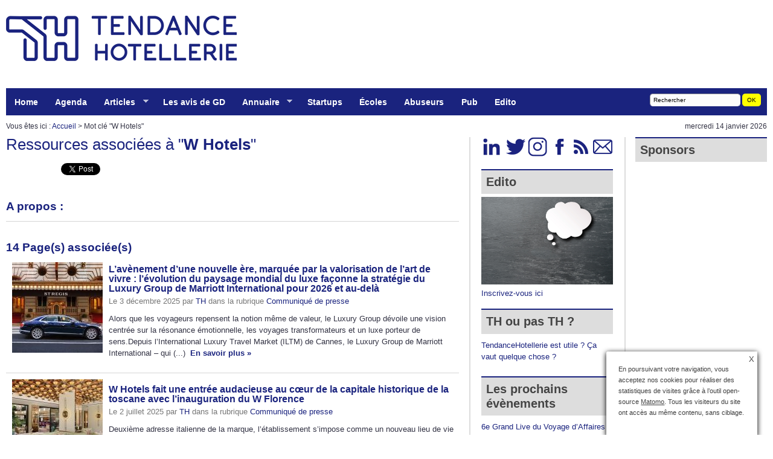

--- FILE ---
content_type: text/html; charset=utf-8
request_url: https://www.tendancehotellerie.fr/mot/w-hotels
body_size: 19438
content:
<!DOCTYPE html PUBLIC "-//W3C//DTD XHTML+RDFa 1.0//EN" "http://www.w3.org/MarkUp/DTD/xhtml-rdfa-1.dtd">
<html xmlns="http://www.w3.org/1999/xhtml" prefix="og: http://ogp.me/ns# fb: http://www.facebook.com/2008/fbml"><html xmlns="http://www.w3.org/1999/xhtml" xml:lang="fr" lang="fr" dir="ltr">
<head><base href="https://www.tendancehotellerie.fr/" /><title>W Hotels - TendanceHotellerie </title>
<meta name="description" content="W Hotels - " />
<link rel="alternate" type="application/rss+xml" title="syndiquer mot" href="spip.php?page=backend&amp;id_mot=897" hreflang="fr"  />
<meta name="Date-Revision-yyyymmdd" content="2023-11-27 23:50:58" />
<link rel="canonical" href="https://www.tendancehotellerie.fr/mot/w-hotels">
<meta http-equiv="Content-Type" content="text/html; charset=utf-8" />
<meta http-equiv="Content-Language" content="fr" />
<meta name="category" content="Business" />
<meta name="distribution" content="global" />
<meta name="revisit-after" content="1 day" />
<meta name="copyright" content="tendancehotellerie.fr" />
<meta name="identifier-url" content="https://www.tendancehotellerie.fr" />
<meta name="expires" content="never" />
<meta name="robots" content="index,follow,all" />
<meta name="robots" content="max-snippet:-1, max-image-preview:standard">
<meta property="fb:app_id" content="298031056924174" />
<meta name="google-site-verification" content="QEHvS2h1MA4Ms4S0RKNuEAs1YbcMqy9aglWeHJxxbzk" />
<meta http-equiv="refresh" content="3600" /><script type='text/javascript' src='local/cache-js/46308d06b563122d18890f9c2b276d4f.js?1768221790'></script>
<link rel='stylesheet' href='local/cache-css/4f7a52a1d04aaec736d0a2344df166f1.css?1768368112' type='text/css' />

<link rel="apple-touch-icon" href="plugins/auto/itwx_cimobile_3_5/apple-touch-icon.png" />

<link rel="shortcut icon" href="squelettes/favicon.ico?1732532581" type="image/x-icon" />
<link rel="apple-touch-icon" sizes="57x57" href="local/cache-gd2/03/9d5c9ed6e25796219fadefa497095d.png?1753449328" />
<link rel="apple-touch-icon" sizes="114x114" href="local/cache-gd2/af/166d120026049d07ac81fe78d01fdc.png?1753449322" />
<link rel="apple-touch-icon" sizes="72x72" href="local/cache-gd2/fa/e6e44a99f24d3ab8721fafd406961d.png?1753449322" />
<link rel="apple-touch-icon" sizes="144x144" href="local/cache-gd2/db/7782b36a652f5b014809ee71693270.png?1753449328" />
<link rel="apple-touch-icon" sizes="60x60" href="local/cache-gd2/92/0b3d31589302a59a33e563f7733740.png?1753449322" />
<link rel="apple-touch-icon" sizes="120x120" href="local/cache-gd2/8f/ae45f3c2adfd2bc239738eed255e89.png?1753449328" />
<link rel="apple-touch-icon" sizes="76x76" href="local/cache-gd2/8e/bc589b250e07eae6791ad637becb50.png?1753449328" />
<link rel="icon" type="image/png" href="local/cache-gd2/f3/d5960e0600bf10bf2238202d0c1225.png?1753449324" sizes="96x96" />
<link rel="icon" type="image/png" href="local/cache-gd2/9d/389978653a32b327aa4095c09167c6.png?1753449324" sizes="16x16" />
<link rel="icon" type="image/png" href="local/cache-gd2/f7/0443f4cea4ec5ff3a260ed78a23ef6.png?1753449324" sizes="32x32" />
<link rel="icon" type="image/png" href="local/cache-gd2/5c/36cf64fc5bad620acf720463054a3d.png?1753449328" sizes="192x192" />
<meta name="msapplication-TileImage" content="local/cache-gd2/af/166d120026049d07ac81fe78d01fdc.png?1753449322" /><meta name="msapplication-TileColor" content="#5e71ad" />
<meta name="theme-color" content="#5e71ad" /><script type="text/javascript"><!--
var cibcXiti=cibcGetCookie("cibcOptOutXITI");var paramUrlXiti=cibcGetUrlParam("cibcOptOutXITI");if(paramUrlXiti){if(paramUrlXiti=="oui"||paramUrlXiti=="non"){cibcXiti=paramUrlXiti;cibcSetCookie("cibcOptOutXITI",paramUrlXiti)}}var cibcIdga=cibcGetCookie("cibcOptOutGA");var paramUrlIdga=cibcGetUrlParam("cibcIDGA");if(paramUrlIdga){if(paramUrlIdga=="non"){cibcIdga=paramUrlIdga;cibcSetCookie("cibcOptOutGA",paramUrlIdga)}else{testidga=paramUrlIdga.replace("ua-","");testidga=testidga.replace("UA-","");testidga=testidga.replace("-","");if(isNaN(testidga)===false){cibcIdga=paramUrlIdga;cibcSetCookie("cibcOptOutGA",paramUrlIdga)}}}if(cibcIdga && cibcIdga!="non"){var gaProperty=cibcIdga;var disableStr="ga-disable-"+gaProperty;window[disableStr]=true} function cibcPath(){var cipath=window.location.pathname;cipath=cipath.substring(0,cipath.lastIndexOf("/"));if(cipath===-1)cipath="/";else cipath=cipath+"/";return cipath}function cibcHref(){return window.location.protocol+"//"+window.location.host+cibcPath()}function cibcHrefSansParam() {var cihref = document.location.href; var n = cihref.indexOf("&cibcOptOut"); if (n > 1){cihref = cihref.substring(0,n);} n = cihref.indexOf("&cibcIDGA"); if (n > 1){cihref = cihref.substring(0,n);} return cihref;}function cibcGetExpireDate(){var cookieTimeout=34128000000;var date=new Date();date.setTime(date.getTime()+cookieTimeout);var expires="expires="+date.toGMTString();return expires}function cibcSetCookie(nom,valeur){document.cookie=nom+"="+valeur+";"+cibcGetExpireDate()+"; path="+cibcPath()}function cibcSetCookieConsentOui(){document.cookie="cibcConsent=oui;"+cibcGetExpireDate()+" ; path="+cibcPath()}function cibcSetCookieConsentNon(){document.cookie="cibcConsent=non;"+cibcGetExpireDate()+" ; path="+cibcPath()}function cibcGetCookie(NomDuCookie){if(document.cookie.length>0){begin=document.cookie.indexOf(NomDuCookie+"=");if(begin!=-1){begin+=NomDuCookie.length+1;end=document.cookie.indexOf(";",begin);if(end==-1)end=document.cookie.length;return unescape(document.cookie.substring(begin,end))}}return ""}function cibcGetCookieConsent(){consentCookie=cibcGetCookie("cibcConsent");if(!consentCookie){if(document.referrer && (document.referrer.split("/")[2] == document.location.hostname) && cibcGetCookie("cibcInit") && document.location.href != cibcHref() + decodeURIComponent("article199%3Flang%3Dfr") && document.referrer != cibcHref() + decodeURIComponent("article199%3Flang%3Dfr")){cibcSetCookieConsentOui();consentCookie="oui"}}return consentCookie}function cibcGetUrlParam(name){name=name.replace(/[\[]/,"\\[").replace(/[\]]/,"\\]");var regex=new RegExp("[\?&]"+name+"=([^&#]*)");var results=regex.exec(window.location.search);if(results==null)return "";else return results[1]}function cibcFade(element){var op=1;var ua=navigator.userAgent.toLowerCase();var isIE=false;if(ua.indexOf("msie")!=-1){isIE=true}var timer=setInterval(function(){if(op<=0.1){clearInterval(timer);element.parentNode.removeChild(element)}else{element.style.opacity=op;if(isIE===true){element.style.filter="alpha(opacity="+op*100+")"}op-=op*0.1}},50)}function cibcDemander(){if(cibcGetCookie("spip_admin")&&3==2){cibcSetCookieConsentOui()}else{var bodytag=document.getElementsByTagName("body")[0];var div=document.createElement("div");div.setAttribute("id","banniere-cookie");div.innerHTML=decodeURIComponent("%3Cbutton%20type%3D%22button%22%20class%3D%22cicb_fermer%22%20onclick%3D%22cibcRemoveMe%28%29%3B%22%3E%3Cspan%3EX%3C%2Fspan%3E%3C%2Fbutton%3E%3Cdiv%20class%3D%22cicb_texte%22%3E%3Cp%3EEn%20poursuivant%20votre%20navigation%2C%20vous%20acceptez%20nos%20cookies%20pour%20r%C3%A9aliser%20des%20statistiques%20de%20visites%20gr%C3%A2ce%20%C3%A0%20l%26%238217%3Boutil%20open-source%20%3Ca%20href%3D%22https%3A%2F%2Fmatomo.org%2F%22%20class%3D%22spip_out%22%20rel%3D%22external%22%3EMatomo%3C%2Fa%3E.%20%20Tous%20les%20visiteurs%20du%20site%20ont%20acc%C3%A8s%20au%20m%C3%AAme%20contenu%2C%20sans%20ciblage.%3C%2Fp%3E%3C%2Fdiv%3E%3Cdiv%20class%3D%22cicb_boutons%22%3E%3C%2Fdiv%3E");bodytag.insertBefore(div,bodytag.firstChild);cibcSetCookie("cibcInit","oui");var cibcTimerID=setTimeout(function(){cibcRemoveMe();}, 10000);}}function cibcRefuse(){cibcSetCookieConsentNon();var element = document.getElementById("banniere-cookie"); element.parentNode.removeChild(element);}function cibcAccepte(){cibcSetCookieConsentOui();var element=document.getElementById("banniere-cookie");element.parentNode.removeChild(element)}function cibcRemoveMe(){cibcSetCookieConsentOui();var element=document.getElementById("banniere-cookie");cibcFade(element)}function cibcRetour(){divRetour = document.getElementById("cibcRetour");if(divRetour!=null){if(divRetour.firstChild.className=="cibcRetour"){divRetour.firstChild.href = document.referrer;}}}function cibcOptOutExterne(){if(1==2 || document.getElementById("cibcSavoirPlus")!=null  || cibcHrefSansParam() == cibcHref() + decodeURIComponent("article199%3Flang%3Dfr")){var cibcLiens=document.getElementsByTagName("a");for(var i=0;i<cibcLiens.length;i++){if(cibcLiens[i].className.substring(0,10)=="cibcOptOut"){cibcLiens[i].id="cibc"+i;cibcLiens[i].setAttribute("onclick","cibcCreerImg(this.id); return false;");cibcTableauOptOutExterne["cibc"+i]=cibcLiens[i].href;cibcLiens[i].href=""}}}}function cibcCreerImg(i){if(cibcTableauOptOutExterne[i]!==undefined&&cibcTableauOptOutExterne[i]){var element=document.getElementById(i);var img=document.createElement("img");img.setAttribute("src",cibcTableauOptOutExterne[i]);element.insertBefore(img,element.firstChild);cibcTableauOptOutExterne[i]=""}return false}function cibcAfficheLien(valeur_param,valeur_cookie){if(1==2 || document.getElementById("cibcSavoirPlus")!=null  || cibcHrefSansParam() == cibcHref() + decodeURIComponent("article199%3Flang%3Dfr")){divOptout=document.getElementById("cibcOptOut"+valeur_param);if(divOptout!=null){divOptout.firstChild.className="spip_in";if(valeur_cookie&&valeur_cookie!="non"){divOptout.style.display="none"}else{divOptout.style.display="inline"}}divOptin=document.getElementById("cibcOptIn"+valeur_param);if(divOptin!=null){divOptin.firstChild.className="spip_in";if(valeur_cookie&&valeur_cookie!="non"){divOptin.style.display="inline"}else{divOptin.style.display="none"}}}}function cibcOptOut(){consentCookie=cibcGetCookieConsent();if(consentCookie=="oui")return"non";else if(consentCookie=="non")return"oui";else return ""}function cibcOptOutXITI(){return cibcXiti}function cibcOptOutGA(){return cibcIdga}function cibcLoad(){var consentCookie=cibcGetCookieConsent();var cibcParams=[];var cibcCookies=[];cibcParams[0]="CIBC";cibcCookies[0]="";cibcParams[1]="GA";cibcParams[2]="XITI";cibcCookies[1]=cibcGetCookie("cibcOptOutGA");cibcCookies[2]=cibcGetCookie("cibcOptOutXITI");cibcOptOutExterne();cibcRetour();var paramUrl=cibcGetUrlParam("cibcOptOut");if(paramUrl=="oui"){cibcSetCookieConsentNon();consentCookie="non";for(var i=1;i<cibcCookies.length;i++){if(cibcCookies[i]){cibcSetCookie("cibcOptOut"+cibcParams[i],"oui")};cibcCookies[i]="oui";}}if(paramUrl=="non"){cibcSetCookieConsentOui();consentCookie="oui";for(var i=1;i<cibcCookies.length;i++){if(cibcCookies[i]){cibcSetCookie("cibcOptOut"+cibcParams[i],"non")};cibcCookies[i]="non";}}if(!consentCookie){if(document.referrer && (document.referrer.split("/")[2] == document.location.hostname) && cibcGetCookie("cibcInit") && document.location.href != cibcHref() + decodeURIComponent("article199%3Flang%3Dfr") && document.referrer != cibcHref() + decodeURIComponent("article199%3Flang%3Dfr")){cibcSetCookieConsentOui();consentCookie="oui"}else{cibcDemander()}}var divOptout="";var divOptin="";if(consentCookie=="oui")cibcCookies[0]="non";else if(consentCookie=="non")cibcCookies[0]="oui";for(var i=0;i<cibcParams.length;i++){cibcAfficheLien(cibcParams[i],cibcCookies[i]);}}var cibcTableauOptOutExterne=[];if(window.jQuery){jQuery(document).ready(function($){cibcLoad()})}else{window.onload=function(){cibcLoad()}}
-->
</script><script type="text/javascript">saisies_caracteres_restants = "caractères restants";</script><script>
function afficher_si_show(src) {
src.show(400);
}
function afficher_si_hide(src) {
src.hide(400);
}
</script><script type='text/javascript'>jQuery.bigup_config = {maxFileSize: 250, formatsLogos: ["gif","jpg","png"]}</script><script type="text/javascript">/* <![CDATA[ */
jQuery(document).ready(function(){
var params_n = {pathClass:"on"};
$(".menu-liste").addClass("sf-menu sf-navbar sf-shadow").superfish(params_n);});
/* ]]> */</script><script type='text/javascript'>var CONFIG_WMODE = 'window';</script>
<script>htactif=1;document.createElement('picture'); var image_responsive_retina_hq = 0;</script><script>image_responsive_retina_hq = 1;</script><link rel="alternate" type="application/json+oembed" href="https://www.tendancehotellerie.fr/oembed.api/?format=json&amp;url=https%3A%2F%2Fwww.tendancehotellerie.fr%2Fmot%2Fw-hotels" />
<script type="text/javascript">var js_nouvelle_fenetre='(nouvelle fenêtre)';var links_site = '//www.tendancehotellerie.fr';var links_doc = '.pdf,.ppt,.xls,.doc,.pptx,.docx,.xlsx,.jpeg,.jpg,.png';</script>
<script type="text/javascript">/* <![CDATA[ */
var box_settings = {tt_img:true,sel_g:"#documents_portfolio a[type=\'image/jpeg\'],#documents_portfolio a[type=\'image/png\'],#documents_portfolio a[type=\'image/gif\']",sel_c:".mediabox",trans:"elastic",speed:"200",ssSpeed:"2500",maxW:"90%",maxH:"90%",minW:"400px",minH:"",opa:"0.9",str_ssStart:"Diaporama",str_ssStop:"Arrêter",str_cur:"{current}/{total}",str_prev:"Précédent",str_next:"Suivant",str_close:"Fermer",splash_url:""};
var box_settings_splash_width = "90px";
var box_settings_splash_height = "90%";
var box_settings_iframe = true;
/* ]]> */</script>

<script type="text/javascript">//<![CDATA[
if ((navigator.userAgent.match(/(iPhone|iPod|iPad)/i) )) {
document.write("" );
}
if (!(navigator.userAgent.match(/(iPhone|iPod|iPad)/i) )) {
document.write("" );
}
//]]></script>
<br/>
<link rel="alternate" type="application/rss+xml" title="Syndiquer tout le site" href="spip.php?page=backend" /><link rel="stylesheet" href="prive/spip_style.css" type="text/css" media="all" /><link rel="stylesheet" href="https://www.tendancehotellerie.fr/css/style.css" type="text/css" media="all" />
<link rel="stylesheet" href="plugins/auto/cibc/v1.9.1/_css/cibc_en_bas_a_droite.css" type="text/css" media="all" />
<script type="text/javascript"><!--
var cibcXiti=cibcGetCookie("cibcOptOutXITI");var paramUrlXiti=cibcGetUrlParam("cibcOptOutXITI");if(paramUrlXiti){if(paramUrlXiti=="oui"||paramUrlXiti=="non"){cibcXiti=paramUrlXiti;cibcSetCookie("cibcOptOutXITI",paramUrlXiti)}}var cibcIdga=cibcGetCookie("cibcOptOutGA");var paramUrlIdga=cibcGetUrlParam("cibcIDGA");if(paramUrlIdga){if(paramUrlIdga=="non"){cibcIdga=paramUrlIdga;cibcSetCookie("cibcOptOutGA",paramUrlIdga)}else{testidga=paramUrlIdga.replace("ua-","");testidga=testidga.replace("UA-","");testidga=testidga.replace("-","");if(isNaN(testidga)===false){cibcIdga=paramUrlIdga;cibcSetCookie("cibcOptOutGA",paramUrlIdga)}}}if(cibcIdga && cibcIdga!="non"){var gaProperty=cibcIdga;var disableStr="ga-disable-"+gaProperty;window[disableStr]=true} function cibcPath(){var cipath=window.location.pathname;cipath=cipath.substring(0,cipath.lastIndexOf("/"));if(cipath===-1)cipath="/";else cipath=cipath+"/";return cipath}function cibcHref(){return window.location.protocol+"//"+window.location.host+cibcPath()}function cibcHrefSansParam() {var cihref = document.location.href; var n = cihref.indexOf("&cibcOptOut"); if (n > 1){cihref = cihref.substring(0,n);} n = cihref.indexOf("&cibcIDGA"); if (n > 1){cihref = cihref.substring(0,n);} return cihref;}function cibcGetExpireDate(){var cookieTimeout=34128000000;var date=new Date();date.setTime(date.getTime()+cookieTimeout);var expires="expires="+date.toGMTString();return expires}function cibcSetCookie(nom,valeur){document.cookie=nom+"="+valeur+";"+cibcGetExpireDate()+"; path="+cibcPath()}function cibcSetCookieConsentOui(){document.cookie="cibcConsent=oui;"+cibcGetExpireDate()+" ; path="+cibcPath()}function cibcSetCookieConsentNon(){document.cookie="cibcConsent=non;"+cibcGetExpireDate()+" ; path="+cibcPath()}function cibcGetCookie(NomDuCookie){if(document.cookie.length>0){begin=document.cookie.indexOf(NomDuCookie+"=");if(begin!=-1){begin+=NomDuCookie.length+1;end=document.cookie.indexOf(";",begin);if(end==-1)end=document.cookie.length;return unescape(document.cookie.substring(begin,end))}}return ""}function cibcGetCookieConsent(){consentCookie=cibcGetCookie("cibcConsent");if(!consentCookie){if(document.referrer && (document.referrer.split("/")[2] == document.location.hostname) && cibcGetCookie("cibcInit") && document.location.href != cibcHref() + decodeURIComponent("article199%3Flang%3Dfr") && document.referrer != cibcHref() + decodeURIComponent("article199%3Flang%3Dfr")){cibcSetCookieConsentOui();consentCookie="oui"}}return consentCookie}function cibcGetUrlParam(name){name=name.replace(/[\[]/,"\\[").replace(/[\]]/,"\\]");var regex=new RegExp("[\?&]"+name+"=([^&#]*)");var results=regex.exec(window.location.search);if(results==null)return "";else return results[1]}function cibcFade(element){var op=1;var ua=navigator.userAgent.toLowerCase();var isIE=false;if(ua.indexOf("msie")!=-1){isIE=true}var timer=setInterval(function(){if(op<=0.1){clearInterval(timer);element.parentNode.removeChild(element)}else{element.style.opacity=op;if(isIE===true){element.style.filter="alpha(opacity="+op*100+")"}op-=op*0.1}},50)}function cibcDemander(){if(cibcGetCookie("spip_admin")&&3==2){cibcSetCookieConsentOui()}else{var bodytag=document.getElementsByTagName("body")[0];var div=document.createElement("div");div.setAttribute("id","banniere-cookie");div.innerHTML=decodeURIComponent("%3Cbutton%20type%3D%22button%22%20class%3D%22cicb_fermer%22%20onclick%3D%22cibcRemoveMe%28%29%3B%22%3E%3Cspan%3EX%3C%2Fspan%3E%3C%2Fbutton%3E%3Cdiv%20class%3D%22cicb_texte%22%3E%3Cp%3EEn%20poursuivant%20votre%20navigation%2C%20vous%20acceptez%20nos%20cookies%20pour%20r%C3%A9aliser%20des%20statistiques%20de%20visites%20gr%C3%A2ce%20%C3%A0%20l%26%238217%3Boutil%20open-source%20%3Ca%20href%3D%22https%3A%2F%2Fmatomo.org%2F%22%20class%3D%22spip_out%22%20rel%3D%22external%22%3EMatomo%3C%2Fa%3E.%20%20Tous%20les%20visiteurs%20du%20site%20ont%20acc%C3%A8s%20au%20m%C3%AAme%20contenu%2C%20sans%20ciblage.%3C%2Fp%3E%3C%2Fdiv%3E%3Cdiv%20class%3D%22cicb_boutons%22%3E%3C%2Fdiv%3E");bodytag.insertBefore(div,bodytag.firstChild);cibcSetCookie("cibcInit","oui");var cibcTimerID=setTimeout(function(){cibcRemoveMe();}, 10000);}}function cibcRefuse(){cibcSetCookieConsentNon();var element = document.getElementById("banniere-cookie"); element.parentNode.removeChild(element);}function cibcAccepte(){cibcSetCookieConsentOui();var element=document.getElementById("banniere-cookie");element.parentNode.removeChild(element)}function cibcRemoveMe(){cibcSetCookieConsentOui();var element=document.getElementById("banniere-cookie");cibcFade(element)}function cibcRetour(){divRetour = document.getElementById("cibcRetour");if(divRetour!=null){if(divRetour.firstChild.className=="cibcRetour"){divRetour.firstChild.href = document.referrer;}}}function cibcOptOutExterne(){if(1==2 || document.getElementById("cibcSavoirPlus")!=null  || cibcHrefSansParam() == cibcHref() + decodeURIComponent("article199%3Flang%3Dfr")){var cibcLiens=document.getElementsByTagName("a");for(var i=0;i<cibcLiens.length;i++){if(cibcLiens[i].className.substring(0,10)=="cibcOptOut"){cibcLiens[i].id="cibc"+i;cibcLiens[i].setAttribute("onclick","cibcCreerImg(this.id); return false;");cibcTableauOptOutExterne["cibc"+i]=cibcLiens[i].href;cibcLiens[i].href=""}}}}function cibcCreerImg(i){if(cibcTableauOptOutExterne[i]!==undefined&&cibcTableauOptOutExterne[i]){var element=document.getElementById(i);var img=document.createElement("img");img.setAttribute("src",cibcTableauOptOutExterne[i]);element.insertBefore(img,element.firstChild);cibcTableauOptOutExterne[i]=""}return false}function cibcAfficheLien(valeur_param,valeur_cookie){if(1==2 || document.getElementById("cibcSavoirPlus")!=null  || cibcHrefSansParam() == cibcHref() + decodeURIComponent("article199%3Flang%3Dfr")){divOptout=document.getElementById("cibcOptOut"+valeur_param);if(divOptout!=null){divOptout.firstChild.className="spip_in";if(valeur_cookie&&valeur_cookie!="non"){divOptout.style.display="none"}else{divOptout.style.display="inline"}}divOptin=document.getElementById("cibcOptIn"+valeur_param);if(divOptin!=null){divOptin.firstChild.className="spip_in";if(valeur_cookie&&valeur_cookie!="non"){divOptin.style.display="inline"}else{divOptin.style.display="none"}}}}function cibcOptOut(){consentCookie=cibcGetCookieConsent();if(consentCookie=="oui")return"non";else if(consentCookie=="non")return"oui";else return ""}function cibcOptOutXITI(){return cibcXiti}function cibcOptOutGA(){return cibcIdga}function cibcLoad(){var consentCookie=cibcGetCookieConsent();var cibcParams=[];var cibcCookies=[];cibcParams[0]="CIBC";cibcCookies[0]="";cibcParams[1]="GA";cibcParams[2]="XITI";cibcCookies[1]=cibcGetCookie("cibcOptOutGA");cibcCookies[2]=cibcGetCookie("cibcOptOutXITI");cibcOptOutExterne();cibcRetour();var paramUrl=cibcGetUrlParam("cibcOptOut");if(paramUrl=="oui"){cibcSetCookieConsentNon();consentCookie="non";for(var i=1;i<cibcCookies.length;i++){if(cibcCookies[i]){cibcSetCookie("cibcOptOut"+cibcParams[i],"oui")};cibcCookies[i]="oui";}}if(paramUrl=="non"){cibcSetCookieConsentOui();consentCookie="oui";for(var i=1;i<cibcCookies.length;i++){if(cibcCookies[i]){cibcSetCookie("cibcOptOut"+cibcParams[i],"non")};cibcCookies[i]="non";}}if(!consentCookie){if(document.referrer && (document.referrer.split("/")[2] == document.location.hostname) && cibcGetCookie("cibcInit") && document.location.href != cibcHref() + decodeURIComponent("article199%3Flang%3Dfr") && document.referrer != cibcHref() + decodeURIComponent("article199%3Flang%3Dfr")){cibcSetCookieConsentOui();consentCookie="oui"}else{cibcDemander()}}var divOptout="";var divOptin="";if(consentCookie=="oui")cibcCookies[0]="non";else if(consentCookie=="non")cibcCookies[0]="oui";for(var i=0;i<cibcParams.length;i++){cibcAfficheLien(cibcParams[i],cibcCookies[i]);}}var cibcTableauOptOutExterne=[];if(window.jQuery){jQuery(document).ready(function($){cibcLoad()})}else{window.onload=function(){cibcLoad()}}
-->
</script>
<meta name="yandex-verification" content="1ccb02b06cb564bf" />

<script type='text/javascript' src='https://regie.tendancehotellerie.fr/www/delivery/spcjs.php?id=1&amp;target=_blank&amp;charset=UTF-8'></script>

<script type="text/javascript" src="js/jquery-1.3.1.min.js"></script>
<script type="text/javascript">
var _paq = window._paq = window._paq || [];
/* tracker methods like "setCustomDimension" should be called before "trackPageView" */
_paq.push(["setDocumentTitle", document.domain + "/" + document.title]);
_paq.push(["setCookieDomain", "*.www.tendancehotellerie.fr"]);
_paq.push(['trackPageView']);
_paq.push(['enableLinkTracking']);
(function() {
var u="https://piwik.tendancehotellerie.fr/";
_paq.push(['setTrackerUrl', u+'matomo.php']);
_paq.push(['setSiteId', '1']);
var d=document, g=d.createElement('script'), s=d.getElementsByTagName('script')[0];
g.type='text/javascript'; g.async=true; g.src=u+'matomo.js'; s.parentNode.insertBefore(g,s);
})();
</script>
<noscript><p><img src="https://piwik.tendancehotellerie.fr/matomo.php?idsite=1&amp;rec=1" style="border:0;" alt="" /></p></noscript>
<script type="text/javascript">
var _mtm = _mtm || [];
_mtm.push({'mtm.startTime': (new Date().getTime()), 'event': 'mtm.Start'});
var d=document, g=d.createElement('script'), s=d.getElementsByTagName('script')[0];
g.type='text/javascript'; g.async=true; g.defer=true; g.src='https://piwik.tendancehotellerie.fr/js/container_ZcGntLie.js'; s.parentNode.insertBefore(g,s);
</script>

<link rel="stylesheet" type="text/css" href="https://www.tendancehotellerie.fr/css/superfish.css" media="screen" >
<script type="text/javascript" src="https://www.tendancehotellerie.fr/js/hoverIntent.js"></script>
<script type="text/javascript" src="https://www.tendancehotellerie.fr/js/superfish.js"></script>
<script type="text/javascript">// initialise plugins
jQuery(function(){
jQuery('ul.menu-liste').superfish();
});</script>


<link rel="schema.DC" href="https://purl.org/dc/elements/1.1/" />
<link rel="schema.DCTERMS" href="https://purl.org/dc/terms/" />
<meta name="DC.Format" content="text/html" />
<meta name="DC.Type" content="Text" />
<meta name="DC.Language" content="fr" />
<meta name="DC.Title" lang="fr" content="W Hotels &#8211; TendanceHotellerie" /><meta name="DC.Date.Modified" content="2023-11-27" />
<meta name="DC.Identifier" content="https://www.tendancehotellerie.fr/mot/w-hotels" />
<meta name="DC.Publisher" content="TendanceHotellerie " />
<meta name="DC.Source" content="https://www.tendancehotellerie.fr" /><meta name="DC.Creator" content="TendanceHotellerie" />
<meta property="og:rich_attachment" content="true" /><meta property="og:site_name" content="TendanceHotellerie " />
<meta property="og:type" content="article" />
<meta property="og:title" content="W Hotels &#8211; TendanceHotellerie" />
<meta property="og:locale" content="fr_FR" />
<meta property="og:url" content="https://www.tendancehotellerie.fr/mot/w-hotels" /><meta property="og:image" content="https://www.tendancehotellerie.fr/local/cache-vignettes/L1000xH525/97972db3c84c9f0ae972d2404e2642-333d1.jpg" />
<meta property="og:image:width" content="1000" />
<meta property="og:image:height" content="525" />
<meta property="og:image:type" content="image/jpeg" /><meta property="article:modified_time" content="2023-11-27" /><meta property="article:author" content="TendanceHotellerie" />
<meta name="twitter:card" content="summary_large_image" />
<meta name="twitter:title" content="W Hotels &#8211; TendanceHotellerie" /><meta name="twitter:dnt" content="on" />
<meta name="twitter:url" content="https://www.tendancehotellerie.fr/mot/w-hotels" /><meta name="twitter:image" content="https://www.tendancehotellerie.fr/local/cache-vignettes/L506xH253/5e28f5f28fb38e3a7194649b6075b1-cf447.jpg?1753449328" /></head><body  >
<div id="top">
<div class="center-wrapper">
<div id="site-title">
<a href="https://www.tendancehotellerie.fr" title="le 1er webzine (web + magazine) 100% d&eacute;di&eacute; &agrave; l'h&ocirc;tellerie, aux h&ocirc;teliers et &agrave; leurs &eacute;quipes : actualit&eacute;s, tendances, opinions" id="header_logo"></a>
<div id="header_pub">

<iframe id='adf99475' name='adf99475' src='https://regie.tendancehotellerie.fr/www/delivery/afr.php?refresh=10&amp;zoneid=1&amp;target=_blank&amp;cb=INSERT_RANDOM_NUMBER_HERE' frameborder='0' scrolling='no' width='728' height='90' allow='autoplay'><a href='https://regie.tendancehotellerie.fr/www/delivery/ck.php?n=a47437ad&amp;cb=INSERT_RANDOM_NUMBER_HERE' target='_blank'><img src='https://regie.tendancehotellerie.fr/www/delivery/avw.php?zoneid=1&amp;cb=INSERT_RANDOM_NUMBER_HERE&amp;n=a47437ad' border='0' alt='' /></a></iframe>

</div>
<div id="haut2">
<div class="haut2">
<div class="left">
<ul class="menu-liste menu-items" data-depth="0">
<li class="menu-entree item menu-items__item menu-items__item_accueil">
<a href="https://www.tendancehotellerie.fr" class="menu-items__lien">Home</a>
</li>
<li class="menu-entree item menu-items__item menu-items__item_objet menu-items__item_rubrique menulight">
<a href="agenda/" class="menu-items__lien">Agenda</a>
</li>
<li class="menu-entree item menu-items__item menu-items__item_objet menu-items__item_rubrique menulight">
<a href="articles-breves/" class="menu-items__lien">Articles</a>
<ul class="menu-liste menu-items" data-depth="1">
<li class="menu-entree item menu-items__item menu-items__item_objet menu-items__item_rubrique rub103">
<a href="articles-breves/publireportages/" class="menu-items__lien">Articles sponsorisés</a>
</li>
<li class="menu-entree item menu-items__item menu-items__item_objet menu-items__item_rubrique rub75">
<a href="articles-breves/communique-de-presse/" class="menu-items__lien">Communiqué de presse</a>
</li>
<li class="menu-entree item menu-items__item menu-items__item_objet menu-items__item_rubrique rub87">
<a href="articles-breves/associations-politiques-institutionnels-syndicats/" class="menu-items__lien">Associations - Politiques -Institutionnels - Syndicats</a>
</li>
<li class="menu-entree item menu-items__item menu-items__item_objet menu-items__item_rubrique rub10">
<a href="articles-breves/banque-finances-economie/" class="menu-items__lien">Banque - Finances &amp; économie</a>
</li>
<li class="menu-entree item menu-items__item menu-items__item_objet menu-items__item_rubrique rub8">
<a href="articles-breves/chaines-hotelieres/" class="menu-items__lien">Chaînes hôtelières</a>
</li>
<li class="menu-entree item menu-items__item menu-items__item_objet menu-items__item_rubrique rub4">
<a href="articles-breves/chambre-equipement/" class="menu-items__lien">Chambre &amp; équipement</a>
</li>
<li class="menu-entree item menu-items__item menu-items__item_objet menu-items__item_rubrique rub12">
<a href="articles-breves/conjoncture/" class="menu-items__lien">Conjoncture</a>
</li>
<li class="menu-entree item menu-items__item menu-items__item_objet menu-items__item_rubrique rub76">
<a href="articles-breves/environnement-gestion-d-energie/" class="menu-items__lien">Environnement - Gestion d&#8217;énergie</a>
</li>
<li class="menu-entree item menu-items__item menu-items__item_objet menu-items__item_rubrique rub84">
<a href="articles-breves/gestion-du-personnel-formation-recrutement/" class="menu-items__lien">Gestion du personnel-Formation-Recrutement</a>
</li>
<li class="menu-entree item menu-items__item menu-items__item_objet menu-items__item_rubrique rub23">
<a href="articles-breves/interviews/" class="menu-items__lien">Interviews</a>
</li>
<li class="menu-entree item menu-items__item menu-items__item_objet menu-items__item_rubrique rub20">
<a href="articles-breves/le-client-d-hotel/" class="menu-items__lien">Le client d&#8217;hôtel</a>
</li>
<li class="menu-entree item menu-items__item menu-items__item_objet menu-items__item_rubrique rub24">
<a href="articles-breves/marketing-distribution/" class="menu-items__lien">Marketing &amp; distribution</a>
</li>
<li class="menu-entree item menu-items__item menu-items__item_objet menu-items__item_rubrique rub14">
<a href="articles-breves/nominations/" class="menu-items__lien">Nominations</a>
</li>
<li class="menu-entree item menu-items__item menu-items__item_objet menu-items__item_rubrique rub6">
<a href="articles-breves/technologie/" class="menu-items__lien">Technologie</a>
</li>
<li class="menu-entree item menu-items__item menu-items__item_objet menu-items__item_rubrique rub13">
<a href="articles-breves/vos-articles/" class="menu-items__lien">Vos Articles</a>
</li>
<li class="menu-entree item menu-items__item menu-items__item_objet menu-items__item_rubrique menulight">
<a href="portraits/" class="menu-items__lien">Portraits</a>
</li>
<li class="menu-entree item menu-items__item menu-items__item_objet menu-items__item_auteur">
<a href="auteur/guilain-denisselle" class="menu-items__lien"><span style="color:#FF0;">Les articles du Chef</span></a>
</li>
</ul>
</li>
<li class="menu-entree item menu-items__item menu-items__item_objet menu-items__item_auteur">
<a href="auteur/guilain-denisselle" class="menu-items__lien">Les avis de GD</a>
</li>
<li class="menu-entree item menu-items__item menu-items__item_objet menu-items__item_rubrique">
<a href="annuaire/" class="menu-items__lien">Annuaire</a>
<ul class="menu-liste menu-items" data-depth="1">
<li class="menu-entree item menu-items__item menu-items__item_objet menu-items__item_rubrique rub49">
<a href="annuaire/logiciel-de-gestion-hoteliere-et-spa-pms-crm-fidelisation-emailing-rms-yield-pos/" class="menu-items__lien">Logiciel de gestion hôtelière et spa-PMS-CRM-Fidélisation-Emailing-RMS-Yield-POS</a>
</li>
<li class="menu-entree item menu-items__item menu-items__item_objet menu-items__item_rubrique rub59">
<a href="annuaire/agence-multimedia-referencement-seo-sem-publicite-redaction-traduction-guide/" class="menu-items__lien">Agence multimédia - Référencement - SEO - SEM - Publicité - Rédaction - Traduction - Guide</a>
</li>
<li class="menu-entree item menu-items__item menu-items__item_objet menu-items__item_rubrique rub32">
<a href="annuaire/architecte-batiment-facade-enseignes/" class="menu-items__lien">Architecte-Bâtiment-Façade-Enseignes</a>
</li>
<li class="menu-entree item menu-items__item menu-items__item_objet menu-items__item_rubrique rub19">
<a href="annuaire/associations-syndicats/" class="menu-items__lien">Associations - Syndicats</a>
</li>
<li class="menu-entree item menu-items__item menu-items__item_objet menu-items__item_rubrique rub47">
<a href="annuaire/assurance-securite-paiement/" class="menu-items__lien">Assurance-Sécurité-Paiement</a>
</li>
<li class="menu-entree item menu-items__item menu-items__item_objet menu-items__item_rubrique rub57">
<a href="annuaire/bureautique-informatique-technologie-telephonie-acces-internet-son-image/" class="menu-items__lien">Bureautique-Informatique-Technologie-Téléphonie-Accès Internet-Son-Image</a>
</li>
<li class="menu-entree item menu-items__item menu-items__item_objet menu-items__item_rubrique rub33">
<a href="annuaire/centrale-d-achat-procurement-cession-fonds-de-commerce-conciergerie-finance/" class="menu-items__lien">Centrale d&#8217;achat-Procurement-Cession-Fonds de commerce-Conciergerie-Finance</a>
</li>
<li class="menu-entree item menu-items__item menu-items__item_objet menu-items__item_rubrique rub71">
<a href="annuaire/chaines-hotelieres-ou-de-restauration/" class="menu-items__lien">Chaînes hôtelières ou de restauration</a>
</li>
<li class="menu-entree item menu-items__item menu-items__item_objet menu-items__item_rubrique rub67">
<a href="annuaire/chauffage-climatisation-energie/" class="menu-items__lien">Chauffage - Climatisation - Energie</a>
</li>
<li class="menu-entree item menu-items__item menu-items__item_objet menu-items__item_rubrique rub85">
<a href="annuaire/classement-hotelier/" class="menu-items__lien">Classement hôtelier</a>
</li>
<li class="menu-entree item menu-items__item menu-items__item_objet menu-items__item_rubrique rub44">
<a href="annuaire/conseil-accompagnement-recrutement-comptabilite-audit-paies/" class="menu-items__lien">Conseil-Accompagnement-Recrutement-Comptabilité-Audit-Paies</a>
</li>
<li class="menu-entree item menu-items__item menu-items__item_objet menu-items__item_rubrique rub30">
<a href="annuaire/entretien-hygiene-nettoyage-nuisibles-produits-d-accueil/" class="menu-items__lien">Entretien-Hygiène-Nettoyage-Nuisibles-Produits d&#8217;accueil</a>
</li>
<li class="menu-entree item menu-items__item menu-items__item_objet menu-items__item_rubrique rub51">
<a href="annuaire/formation-ecoles/" class="menu-items__lien">Formation-Ecoles</a>
</li>
<li class="menu-entree item menu-items__item menu-items__item_objet menu-items__item_rubrique rub31">
<a href="annuaire/linge-vetements-equipement-divers-accessoires/" class="menu-items__lien">Linge-Vêtements-Equipement divers-Accessoires</a>
</li>
<li class="menu-entree item menu-items__item menu-items__item_objet menu-items__item_rubrique rub39">
<a href="annuaire/mobilier-literie-minibar-decoration-luminaires-sanitaires-materiel/" class="menu-items__lien">Mobilier - Literie - Minibar - Décoration - Luminaires - Sanitaires - Matériel</a>
</li>
<li class="menu-entree item menu-items__item menu-items__item_objet menu-items__item_rubrique rub60">
<a href="annuaire/ota-distribution-crs-channel-manager-booking-engine/" class="menu-items__lien">OTA-Distribution-CRS-Channel Manager-Booking Engine</a>
</li>
<li class="menu-entree item menu-items__item menu-items__item_objet menu-items__item_rubrique rub43">
<a href="annuaire/petit-dejeuner-bar/" class="menu-items__lien">Petit-déjeuner - Bar</a>
</li>
<li class="menu-entree item menu-items__item menu-items__item_objet menu-items__item_rubrique rub54">
<a href="annuaire/presse-salons/" class="menu-items__lien">Presse - Salons</a>
</li>
<li class="menu-entree item menu-items__item menu-items__item_objet menu-items__item_rubrique rub94">
<a href="annuaire/web-2-0-reseaux-sociaux-blockchain/" class="menu-items__lien">Web 2.0 &amp; réseaux sociaux, blockchain</a>
</li>
</ul>
</li>
<li class="menu-entree item menu-items__item menu-items__item_objet menu-items__item_rubrique menulight">
<a href="le-coin-des-startups/" class="menu-items__lien">Startups</a>
</li>
<li class="menu-entree item menu-items__item menu-items__item_objet menu-items__item_rubrique">
<a href="le-coin-des-ecoles/" class="menu-items__lien">Écoles</a>
</li>
<li class="menu-entree item menu-items__item menu-items__item_objet menu-items__item_rubrique menulight">
<a href="au-coin-les-abuseurs/" class="menu-items__lien">Abuseurs</a>
</li>
<li class="menu-entree item menu-items__item menu-items__item_objet menu-items__item_article">
<a href="admin/95-article/annonceurs-communiquez-avec-tendancehotellerie" class="menu-items__lien">Pub</a>
</li>
<li class="menu-entree item menu-items__item menu-items__item_objet menu-items__item_article">
<a href="admin/17212-article/edito" class="menu-items__lien">Edito</a>
</li>
</ul></div>
<div class="haut2_right"><div class="formulaire_spip_recherche formulaire_recherche" id="formulaire_recherche">
<form action="spip.php?page=recherche" method="get"><div>
<input name="page" value="recherche" type="hidden"
/>
<label for="recherche"></label>
<input type="text" class="text" size="10" name="recherche" id="recherche" value="Rechercher" accesskey="4" onfocus="this.value='';" />	<input type="submit" class="submitrecherche" value=" OK " title="Rechercher" />
</div></form>
</div></div>
<div class="clearer">&nbsp;</div>
</div>
</div>
</div>
</div>

<script type="text/javascript">
var $mcGoal = {'settings':{'uuid':'4118c383e891a503707206d12','dc':'us3'}};
(function() {
var sp = document.createElement('script'); sp.type = 'text/javascript'; sp.async = true; sp.defer = true;
sp.src = ('https:' == document.location.protocol ? 'https://s3.amazonaws.com/downloads.mailchimp.com' : 'https://downloads.mailchimp.com') + '/js/goal.min.js';
var s = document.getElementsByTagName('script')[0]; s.parentNode.insertBefore(sp, s);
})();
</script>


<script>
(function (w,i,d,g,e,t,s) {w[d] = w[d]||[];t= i.createElement(g);
t.async=1;t.src=e;s=i.getElementsByTagName(g)[0];s.parentNode.insertBefore(t, s);
})(window, document, '_gscq','script','//widgets.getsitecontrol.com/69133/script.js');
</script>

<noscript><p>Merci d'activer les scripts sur cette page</p></noscript>
</div><div id="site">
<div class="center-wrapper">
<div id="hierarchie">
<div class="hierarchie_gauche">
Vous &ecirc;tes ici : <a href="https://www.tendancehotellerie.fr/" title="Accueil du site">Accueil</a> &gt; Mot cl&eacute; "W Hotels"
</div>
<div class="hierarchie_droite">
mercredi 14 janvier 2026
</div>		</div>
<div id="espace">
<div class="espace"></div>
</div>
<div class="main" id="main-three-columns">
<div class="left" id="main-left">
<div class="post">
<h1>Ressources associ&eacute;es &agrave; "<b>W Hotels</b>"</h1>
<div id="espace">
<div class="espace"></div>
</div>

<div id="fb-root"></div>
<script async defer crossorigin="anonymous" src="https://connect.facebook.net/fr_FR/sdk.js#xfbml=1&version=v10.0" nonce="dzy03QTg"></script>
<table width="750">
<tr>
<td width="250" style="text-align:center; vertical-align:bottom">

<a href="https://twitter.com/share" class="twitter-share-button" data-via="tendanceh" data-lang="fr" data-hashtags="hotels" >Tweet</a><script async src="//platform.twitter.com/widgets.js" charset="utf-8"></script>
</td>
<td width="250" style="text-align:center; vertical-align:top">

<script src="//platform.linkedin.com/in.js" type="text/javascript"> lang: fr_FR</script>
<script type="IN/Share"></script>
</td>
<td width="250" style="text-align:center; vertical-align:bottom">


<div class="fb-share-button"
data-href=""
data-layout="button"></td>
</tr>
</table>				<h2>A propos : </h2>
<div class="post-body">
<p></p>
</div>
<div class="content-separator"></div>
<div class='ajaxbloc' data-ajax-env='hh1nEiUVnUw1mv52G6m3tl1zQ00j9h1VhLmBSG5183O9yUiCzi13jn8YmqXpgWYlCRwLatuSoTPYvJm1Y9iiFcQbfq9wE05DeqZ5inGp1HHbwutJj8CX+mIrRDXstxdPUmoPxtHkHgM+dclfERgKAHs3z/79tikpMLsT2VhzJH9onSA6imkgS+tzpmQeJRnjc6rkgw3lWy2YTA0=' data-origin="/mot/w-hotels">
<div id="espace">
<div class="espace"></div>
</div>
<h2>14 Page(s) associ&eacute;e(s) 	</h2>
<div id="espace">
<div class="espace"></div>
</div>
<a name='pagination_art' id='pagination_art'></a>
<div style="float: left; padding:0 10px 10px 10px;">  <a href="articles-breves/communique-de-presse/25220-article/l-avenement-d-une-nouvelle-ere-marquee-par-la-valorisation-de-l-art-de-vivre-l-evolution-du-paysage-mondial-du-luxe-faconne-la-strategie-du-luxury-group-de-marriott-international-pour-2026-et-au-dela"><img class='spip_logo spip_logos' alt="" src="local/cache-gd2/f3/10cbcf5b422b5502c2720278137789.jpg?1764753672" width='150' height='150' /></a> </div>
<div class="post-title"><h4><a href="articles-breves/communique-de-presse/25220-article/l-avenement-d-une-nouvelle-ere-marquee-par-la-valorisation-de-l-art-de-vivre-l-evolution-du-paysage-mondial-du-luxe-faconne-la-strategie-du-luxury-group-de-marriott-international-pour-2026-et-au-dela" title="L’avènement d’une nouvelle ère, marquée par la valorisation de l’art de vivre : l’évolution du paysage mondial du luxe façonne la stratégie du Luxury Group de Marriott International pour 2026 et au-delà">L’avènement d’une nouvelle ère, marquée par la valorisation de l’art de vivre : l’évolution du paysage mondial du luxe façonne la stratégie du Luxury Group de Marriott International pour 2026 et au-delà</a></h4></div>
<div class="post-date">Le 3 décembre 2025 par
<a href="auteur/th" title="cliquez pour acc&eacute;der aux d&eacute;tails de TH">TH</a>&nbsp;dans la rubrique <a href="articles-breves/communique-de-presse/" title="Communiqué de presse">Communiqué de presse</a></div>
<div class="post-body2">
<p>Alors que les voyageurs repensent la notion même de valeur, le Luxury Group dévoile une vision centrée sur la résonance émotionnelle, les voyages transformateurs et un luxe porteur de sens.Depuis l’International Luxury Travel Market (ILTM) de Cannes, le Luxury Group de Marriott International – qui (...) &nbsp;<a href="articles-breves/communique-de-presse/25220-article/l-avenement-d-une-nouvelle-ere-marquee-par-la-valorisation-de-l-art-de-vivre-l-evolution-du-paysage-mondial-du-luxe-faconne-la-strategie-du-luxury-group-de-marriott-international-pour-2026-et-au-dela" title="cliquer pour acc&eacute;der &agrave; l'int&eacute;gralit&eacute; de l'article L’avènement d’une nouvelle ère, marquée par la valorisation de l’art de vivre : l’évolution du paysage mondial du luxe façonne la stratégie du Luxury Group de Marriott International pour 2026 et au-delà">En savoir plus &#187;</a></p>
<div class="clearer">&nbsp;</div>
</div>
<div class="content-separator"></div>
<div style="float: left; padding:0 10px 10px 10px;">  <a href="articles-breves/communique-de-presse/24686-article/w-hotels-fait-une-entree-audacieuse-au-coeur-de-la-capitale-historique-de-la-toscane-avec-l-inauguration-du-w-florence"><img class='spip_logo spip_logos' alt="" src="local/cache-gd2/46/d1c9d7c1fb1c294c48a14ad33ac821.jpg?1753460540" width='150' height='150' /></a> </div>
<div class="post-title"><h4><a href="articles-breves/communique-de-presse/24686-article/w-hotels-fait-une-entree-audacieuse-au-coeur-de-la-capitale-historique-de-la-toscane-avec-l-inauguration-du-w-florence" title="W Hotels fait une entrée audacieuse au cœur de la capitale historique de la toscane avec l’inauguration du W Florence">W Hotels fait une entrée audacieuse au cœur de la capitale historique de la toscane avec l’inauguration du W Florence</a></h4></div>
<div class="post-date">Le 2 juillet 2025 par
<a href="auteur/th" title="cliquez pour acc&eacute;der aux d&eacute;tails de TH">TH</a>&nbsp;dans la rubrique <a href="articles-breves/communique-de-presse/" title="Communiqué de presse">Communiqué de presse</a></div>
<div class="post-body2">
<p>Deuxième adresse italienne de la marque, l’établissement s’impose comme un nouveau lieu de vie au cœur de la ville de la Renaissance – une passerelle contemporaine vers l’effervescence culturelle florentine.W Hotels, l’une des marques emblématiques du portefeuille Marriott Bonvoy, qui compte plus de (...) &nbsp;<a href="articles-breves/communique-de-presse/24686-article/w-hotels-fait-une-entree-audacieuse-au-coeur-de-la-capitale-historique-de-la-toscane-avec-l-inauguration-du-w-florence" title="cliquer pour acc&eacute;der &agrave; l'int&eacute;gralit&eacute; de l'article W Hotels fait une entrée audacieuse au cœur de la capitale historique de la toscane avec l’inauguration du W Florence">En savoir plus &#187;</a></p>
<div class="clearer">&nbsp;</div>
</div>
<div class="content-separator"></div>
<div style="float: left; padding:0 10px 10px 10px;">  <a href="articles-breves/communique-de-presse/24483-article/w-hotels-ouvre-cet-ete-sa-nouvelle-adresse-en-sardaigne"><img class='spip_logo spip_logos' alt="" src="local/cache-gd2/88/37508be0a083b55a49c186d681beca.jpg?1753468203" width='150' height='150' /></a> </div>
<div class="post-title"><h4><a href="articles-breves/communique-de-presse/24483-article/w-hotels-ouvre-cet-ete-sa-nouvelle-adresse-en-sardaigne" title="W Hotels ouvre cet été sa nouvelle adresse en Sardaigne">W Hotels ouvre cet été sa nouvelle adresse en Sardaigne</a></h4></div>
<div class="post-date">Le 3 juin 2025 par
<a href="auteur/th" title="cliquez pour acc&eacute;der aux d&eacute;tails de TH">TH</a>&nbsp;dans la rubrique <a href="articles-breves/communique-de-presse/" title="Communiqué de presse">Communiqué de presse</a></div>
<div class="post-body2">
<p>W Sardinia – Poltu Quatu : un havre de luxe au coeur de la splendide île méditerranéenne.En aout prochain, W Hotels enrichit son portefeuille méditerranéen avec l’ouverture de W Sardinia – Poltu Quatu. Entre esthétique avant-gardiste, expériences culinaires disruptives et une programmation (...) &nbsp;<a href="articles-breves/communique-de-presse/24483-article/w-hotels-ouvre-cet-ete-sa-nouvelle-adresse-en-sardaigne" title="cliquer pour acc&eacute;der &agrave; l'int&eacute;gralit&eacute; de l'article W Hotels ouvre cet été sa nouvelle adresse en Sardaigne">En savoir plus &#187;</a></p>
<div class="clearer">&nbsp;</div>
</div>
<div class="content-separator"></div>
<div style="float: left; padding:0 10px 10px 10px;">  <a href="articles-breves/communique-de-presse/23441-article/marriott-bonvoy-presente-ses-ouvertures-emblematiques-de-2025"><img class='spip_logo spip_logos' alt="" src="local/cache-gd2/e1/b0d8e313c245ff786037e5589f0662.jpg?1753449507" width='150' height='150' /></a> </div>
<div class="post-title"><h4><a href="articles-breves/communique-de-presse/23441-article/marriott-bonvoy-presente-ses-ouvertures-emblematiques-de-2025" title="Marriott Bonvoy présente ses ouvertures emblématiques de 2025">Marriott Bonvoy présente ses ouvertures emblématiques de 2025</a></h4></div>
<div class="post-date">Le 11 décembre 2024 par
<a href="auteur/th" title="cliquez pour acc&eacute;der aux d&eacute;tails de TH">TH</a>&nbsp;dans la rubrique <a href="articles-breves/communique-de-presse/" title="Communiqué de presse">Communiqué de presse</a></div>
<div class="post-body2">
<p>C’est avec enthousiasme que nous vous invitons à découvrir les nouvelles adresses emblématiques de Marriott Bonvoy qui marqueront l’année 2025. Ces ouvertures, situées en Europe, au Moyen-Orient et en Afrique, incarnent une vision renouvelée de l’hospitalité, alliant luxe, confort et innovation. Chaque (...) &nbsp;<a href="articles-breves/communique-de-presse/23441-article/marriott-bonvoy-presente-ses-ouvertures-emblematiques-de-2025" title="cliquer pour acc&eacute;der &agrave; l'int&eacute;gralit&eacute; de l'article Marriott Bonvoy présente ses ouvertures emblématiques de 2025">En savoir plus &#187;</a></p>
<div class="clearer">&nbsp;</div>
</div>
<div class="content-separator"></div>
<div style="float: left; padding:0 10px 10px 10px;">  <a href="articles-breves/communique-de-presse/23382-article/marriott-international-annonce-l-ouverture-du-w-prague"><img class='spip_logo spip_logos' alt="" src="local/cache-gd2/0c/aee4bcdd6fa16fd66ad43fa3cb148c.jpg?1753468203" width='150' height='150' /></a> </div>
<div class="post-title"><h4><a href="articles-breves/communique-de-presse/23382-article/marriott-international-annonce-l-ouverture-du-w-prague" title="Marriott International annonce l'ouverture du W Prague ">Marriott International annonce l&#8217;ouverture du W Prague </a></h4></div>
<div class="post-date">Le 2 décembre 2024 par
<a href="auteur/th" title="cliquez pour acc&eacute;der aux d&eacute;tails de TH">TH</a>&nbsp;dans la rubrique <a href="articles-breves/communique-de-presse/" title="Communiqué de presse">Communiqué de presse</a></div>
<div class="post-body2">
<p>Premier établissement W Hotels à s’implanter en République Tchèque, le W Prague redonne vie à un monument historique, mêlant l’opulence du vieux monde à des concepts contemporains et audacieux. Cette ouverture capture ainsi la richesse historique de Prague et témoigne de l’expansion dynamique de la (...) &nbsp;<a href="articles-breves/communique-de-presse/23382-article/marriott-international-annonce-l-ouverture-du-w-prague" title="cliquer pour acc&eacute;der &agrave; l'int&eacute;gralit&eacute; de l'article Marriott International annonce l'ouverture du W Prague ">En savoir plus &#187;</a></p>
<div class="clearer">&nbsp;</div>
</div>
<div class="content-separator"></div>
<div style="float: left; padding:0 10px 10px 10px;">  <a href="articles-breves/communique-de-presse/22409-article/w-presents-la-tournee-musicale-mondiale-de-w-hotels"><img class='spip_logo spip_logos' alt="" src="local/cache-gd2/9a/c17729df8e8060a932de37159a5a46.jpg?1753527398" width='150' height='150' /></a> </div>
<div class="post-title"><h4><a href="articles-breves/communique-de-presse/22409-article/w-presents-la-tournee-musicale-mondiale-de-w-hotels" title="‘W PRESENTS’ : La tournée musicale mondiale de W HOTELS">‘W PRESENTS’ : La tournée musicale mondiale de W HOTELS</a></h4></div>
<div class="post-date">Le 12 juillet 2024 par
<a href="auteur/th" title="cliquez pour acc&eacute;der aux d&eacute;tails de TH">TH</a>&nbsp;dans la rubrique <a href="articles-breves/communique-de-presse/" title="Communiqué de presse">Communiqué de presse</a></div>
<div class="post-body2">
<p>W Hotels monte le son et propose des expériences musicales immersives, soigneusement sélectionnées par LP Giobbi, Global Music Director pour W Hotels.W Hotels, du portefeuille mondial de plus de 30 marques de Marriott Bonvoy, s’impose comme le chef d’orchestre d’une expérience musicale hors du (...) &nbsp;<a href="articles-breves/communique-de-presse/22409-article/w-presents-la-tournee-musicale-mondiale-de-w-hotels" title="cliquer pour acc&eacute;der &agrave; l'int&eacute;gralit&eacute; de l'article ‘W PRESENTS’ : La tournée musicale mondiale de W HOTELS">En savoir plus &#187;</a></p>
<div class="clearer">&nbsp;</div>
</div>
<div class="content-separator"></div>
<div style="float: left; padding:0 10px 10px 10px;">  <a href="articles-breves/communique-de-presse/21632-article/marriott-international-et-king-abdullah-signent-un-accord-pour-l-ouverture-d-un-etablissement-w-hotels-a-riyad-en-arabie-saoudite"><img class='spip_logo spip_logos' alt="" src="local/cache-gd2/fc/8a9e4a9f345359c0415e0dd9d03bcd.jpg?1753483238" width='150' height='150' /></a> </div>
<div class="post-title"><h4><a href="articles-breves/communique-de-presse/21632-article/marriott-international-et-king-abdullah-signent-un-accord-pour-l-ouverture-d-un-etablissement-w-hotels-a-riyad-en-arabie-saoudite" title="Marriott International et King Abdullah signent un accord pour l’ouverture d’un établissement W Hotels à Riyad, en Arabie Saoudite">Marriott International et King Abdullah signent un accord pour l’ouverture d’un établissement W Hotels à Riyad, en Arabie Saoudite</a></h4></div>
<div class="post-date">Le 24 mai 2024 par
<a href="auteur/th" title="cliquez pour acc&eacute;der aux d&eacute;tails de TH">TH</a>&nbsp;dans la rubrique <a href="articles-breves/communique-de-presse/" title="Communiqué de presse">Communiqué de presse</a></div>
<div class="post-body2">
<p>Marriott International, Inc. et King Abdullah Financial District Development &amp; Management Company (KAFD DMC) ont annoncé la signature d’un accord pour l’ouverture d’un nouvel établissement W Hotels au sein de KAFD, le principal pôle d’affaires et de vie de Riyad, en Arabie Saoudite. Prévu pour (...) &nbsp;<a href="articles-breves/communique-de-presse/21632-article/marriott-international-et-king-abdullah-signent-un-accord-pour-l-ouverture-d-un-etablissement-w-hotels-a-riyad-en-arabie-saoudite" title="cliquer pour acc&eacute;der &agrave; l'int&eacute;gralit&eacute; de l'article Marriott International et King Abdullah signent un accord pour l’ouverture d’un établissement W Hotels à Riyad, en Arabie Saoudite">En savoir plus &#187;</a></p>
<div class="clearer">&nbsp;</div>
</div>
<div class="content-separator"></div>
<div style="float: left; padding:0 10px 10px 10px;">  <a href="articles-breves/communique-de-presse/20773-article/ouverture-du-w-edinburg-en-ecosse"><img class='spip_logo spip_logos' alt="" src="local/cache-gd2/54/060e158e23267471837470a58b14a6.jpg?1753455662" width='150' height='150' /></a> </div>
<div class="post-title"><h4><a href="articles-breves/communique-de-presse/20773-article/ouverture-du-w-edinburg-en-ecosse" title="Ouverture du W Edinburg en Ecosse">Ouverture du W Edinburg  en Ecosse</a></h4></div>
<div class="post-date">Le 5 décembre 2023 par
<a href="auteur/th" title="cliquez pour acc&eacute;der aux d&eacute;tails de TH">TH</a>&nbsp;dans la rubrique <a href="articles-breves/communique-de-presse/" title="Communiqué de presse">Communiqué de presse</a></div>
<div class="post-body2">
<p>Au cœur du quartier animé St. James Quarter, W Edinburgh incarne l’essence de la capitale de l’ÉcosseW Hotels, qui fait partie du portefeuille international de Marriott Bonvoy composé de plus de 30 marques emblématiques, annonce l’ouverture de W Edinburgh offrant des expériences incomparables, un (...) &nbsp;<a href="articles-breves/communique-de-presse/20773-article/ouverture-du-w-edinburg-en-ecosse" title="cliquer pour acc&eacute;der &agrave; l'int&eacute;gralit&eacute; de l'article Ouverture du W Edinburg en Ecosse">En savoir plus &#187;</a></p>
<div class="clearer">&nbsp;</div>
</div>
<div class="content-separator"></div>
<div style="float: left; padding:0 10px 10px 10px;">  <a href="articles-breves/communique-de-presse/20209-article/l-ile-d-al-marjan-a-ras-al-khaimah-accueillera-le-deuxieme-etablissement-hotelier-de-marriott-international-sur-ses-cotes-le-w-al-marjan-island"><img class='spip_logo spip_logos' alt="" src="local/cache-gd2/d1/0f8b8adc0eb35745839826cf0c7090.jpg?1753531150" width='150' height='150' /></a> </div>
<div class="post-title"><h4><a href="articles-breves/communique-de-presse/20209-article/l-ile-d-al-marjan-a-ras-al-khaimah-accueillera-le-deuxieme-etablissement-hotelier-de-marriott-international-sur-ses-cotes-le-w-al-marjan-island" title="L'île d'Al Marjan à Ras Al Khaimah accueillera le deuxième établissement hôtelier de Marriott International sur ses côtes, le W Al Marjan Island">L&#8217;île d&#8217;Al Marjan à Ras Al Khaimah accueillera le deuxième établissement hôtelier de Marriott International sur ses côtes, le W Al Marjan Island</a></h4></div>
<div class="post-date">Le 5 septembre 2023 par
<a href="auteur/th" title="cliquez pour acc&eacute;der aux d&eacute;tails de TH">TH</a>&nbsp;dans la rubrique <a href="articles-breves/communique-de-presse/" title="Communiqué de presse">Communiqué de presse</a></div>
<div class="post-body2">
<p>Marjan, le principal promoteur immobilier de biens en pleine propriété de Ras Al Khaimah, a annoncé aujourd’hui le lancement d’un hôtel W sur l’île d’Al Marjan grâce à une collaboration entre Marriott International, Inc. et Dalands Holding.Le W Al Marjan Island, dont l’ouverture est prévue pour le début (...) &nbsp;<a href="articles-breves/communique-de-presse/20209-article/l-ile-d-al-marjan-a-ras-al-khaimah-accueillera-le-deuxieme-etablissement-hotelier-de-marriott-international-sur-ses-cotes-le-w-al-marjan-island" title="cliquer pour acc&eacute;der &agrave; l'int&eacute;gralit&eacute; de l'article L'île d'Al Marjan à Ras Al Khaimah accueillera le deuxième établissement hôtelier de Marriott International sur ses côtes, le W Al Marjan Island">En savoir plus &#187;</a></p>
<div class="clearer">&nbsp;</div>
</div>
<div class="content-separator"></div>
<div style="float: left; padding:0 10px 10px 10px;">  <a href="articles-breves/communique-de-presse/19640-article/l-ouverture-du-w-milan-a-l-automne-2023-marque-les-debuts-de-la-marque-w-dans-la-capitale-italienne-de-la-mode"><img class='spip_logo spip_logos' alt="" src="local/cache-gd2/f3/efba53664f4aaa6ee95eea699aae40.jpg?1753483237" width='150' height='150' /></a> </div>
<div class="post-title"><h4><a href="articles-breves/communique-de-presse/19640-article/l-ouverture-du-w-milan-a-l-automne-2023-marque-les-debuts-de-la-marque-w-dans-la-capitale-italienne-de-la-mode" title="L’ouverture du W Milan à l’automne 2023 marque les débuts de la marque W dans la capitale italienne de la mode">L’ouverture du W Milan à l’automne 2023 marque les débuts de la marque W dans la capitale italienne de la mode</a></h4></div>
<div class="post-date">Le 24 mai 2023 par
<a href="auteur/th" title="cliquez pour acc&eacute;der aux d&eacute;tails de TH">TH</a>&nbsp;dans la rubrique <a href="articles-breves/communique-de-presse/" title="Communiqué de presse">Communiqué de presse</a></div>
<div class="post-body2">
<p>Le W Milan, propriété de Gruppo Statuto et géré par Marriott International Inc. fera ses débuts dans la capitale italienne de la mode cet automne. Il est situé sur la Piazzetta Bossi, juste derrière le célèbre Teatro alla Scala et à quelques pas du quartier bohème de Brera.Le projet du Studio Urquiola (...) &nbsp;<a href="articles-breves/communique-de-presse/19640-article/l-ouverture-du-w-milan-a-l-automne-2023-marque-les-debuts-de-la-marque-w-dans-la-capitale-italienne-de-la-mode" title="cliquer pour acc&eacute;der &agrave; l'int&eacute;gralit&eacute; de l'article L’ouverture du W Milan à l’automne 2023 marque les débuts de la marque W dans la capitale italienne de la mode">En savoir plus &#187;</a></p>
<div class="clearer">&nbsp;</div>
</div>
<div class="content-separator"></div>
<div style="float: left; padding:0 10px 10px 10px;">  <a href="articles-breves/communique-de-presse/19319-article/w-hotels-annonce-le-lancement-d-une-vitrine-de-musique-electronique-en-direct-w-presents"><img class='spip_logo spip_logos' alt="" src="local/cache-gd2/21/8ef5eb8be6225bdfc551710320fa3a.jpg?1753535522" width='150' height='150' /></a> </div>
<div class="post-title"><h4><a href="articles-breves/communique-de-presse/19319-article/w-hotels-annonce-le-lancement-d-une-vitrine-de-musique-electronique-en-direct-w-presents" title="W Hotels annonce le lancement d'une vitrine de musique électronique en live : W Presents">W Hotels annonce le lancement d&#8217;une vitrine de musique électronique en live : W Presents</a></h4></div>
<div class="post-date">Le 29 mars 2023 par
<a href="auteur/th" title="cliquez pour acc&eacute;der aux d&eacute;tails de TH">TH</a>&nbsp;dans la rubrique <a href="articles-breves/communique-de-presse/" title="Communiqué de presse">Communiqué de presse</a></div>
<div class="post-body2">
<p>Organisée par LP Giobbi, la série démontre la passion évolutive de la marque pour la musique.W Hotels Worldwide a annoncé le lancement de W PRESENTS, une série innovante de lives électroniques mettant en vedette des artistes en tête d’affiche triés sur le volet par Leah Chisholm (LP Giobbi), directrice (...) &nbsp;<a href="articles-breves/communique-de-presse/19319-article/w-hotels-annonce-le-lancement-d-une-vitrine-de-musique-electronique-en-direct-w-presents" title="cliquer pour acc&eacute;der &agrave; l'int&eacute;gralit&eacute; de l'article W Hotels annonce le lancement d'une vitrine de musique électronique en live : W Presents">En savoir plus &#187;</a></p>
<div class="clearer">&nbsp;</div>
</div>
<div class="content-separator"></div>
<div style="float: left; padding:0 10px 10px 10px;">  <a href="articles-breves/communique-de-presse/17981-article/ouverture-du-w-costa-navarino-un-nouveau-style-de-vie-luxueux-sur-la-cote-grecque"><img class='spip_logo spip_logos' alt="" src="local/cache-gd2/04/1dbb96d2e85dd2548bd014817111c8.jpg?1753483237" width='150' height='150' /></a> </div>
<div class="post-title"><h4><a href="articles-breves/communique-de-presse/17981-article/ouverture-du-w-costa-navarino-un-nouveau-style-de-vie-luxueux-sur-la-cote-grecque" title="Ouverture du W Costa Navarino, un nouveau style de vie luxueux sur la côte grecque">Ouverture du W Costa Navarino, un nouveau style de vie luxueux sur la côte grecque</a></h4></div>
<div class="post-date">Le 23 août 2022 par
<a href="auteur/th" title="cliquez pour acc&eacute;der aux d&eacute;tails de TH">TH</a>&nbsp;dans la rubrique <a href="articles-breves/communique-de-presse/" title="Communiqué de presse">Communiqué de presse</a></div>
<div class="post-body2">
<p>Le W Costa Navarino apporte style, originalité et une énergie vibrante à la Méditerranée.W Hotels, qui fait partie du portefeuille des 30 marques hôtelières exceptionnelles de Marriott Bonvoy, a annoncé aujourd’hui l’ouverture du W Costa Navarino. Ce début très attendu en Grèce apporte une énergie (...) &nbsp;<a href="articles-breves/communique-de-presse/17981-article/ouverture-du-w-costa-navarino-un-nouveau-style-de-vie-luxueux-sur-la-cote-grecque" title="cliquer pour acc&eacute;der &agrave; l'int&eacute;gralit&eacute; de l'article Ouverture du W Costa Navarino, un nouveau style de vie luxueux sur la côte grecque">En savoir plus &#187;</a></p>
<div class="clearer">&nbsp;</div>
</div>
<div class="content-separator"></div>
<div style="float: left; padding:0 10px 10px 10px;">  <a href="articles-breves/communique-de-presse/17930-article/une-vision-bohemienne-moderne-au-tout-nouvel-hotel-w-dubai-mina-seyahi"><img class='spip_logo spip_logos' alt="" src="local/cache-gd2/8e/b7d39094dace477daf21f7971b012e.jpg?1753533404" width='150' height='150' /></a> </div>
<div class="post-title"><h4><a href="articles-breves/communique-de-presse/17930-article/une-vision-bohemienne-moderne-au-tout-nouvel-hotel-w-dubai-mina-seyahi" title="Une vision bohémienne moderne au tout nouvel hôtel W Dubai - Mina Seyahi ">Une vision bohémienne moderne au tout nouvel hôtel W Dubai - Mina Seyahi </a></h4></div>
<div class="post-date">Le 20 juillet 2022 par
<a href="auteur/th" title="cliquez pour acc&eacute;der aux d&eacute;tails de TH">TH</a>&nbsp;dans la rubrique <a href="articles-breves/communique-de-presse/" title="Communiqué de presse">Communiqué de presse</a></div>
<div class="post-body2">
<p>BLINK Design Group s’inspire des voiliers traditionnels et des anciens contes arabes pour donner une vision bohémienne moderne au tout nouvel hôtel W Dubai - Mina Seyahi (ouverture officielle octobre 2022)BLINK Design Group a su créer une magnifique vision bohémienne moderne inspirée des (...) &nbsp;<a href="articles-breves/communique-de-presse/17930-article/une-vision-bohemienne-moderne-au-tout-nouvel-hotel-w-dubai-mina-seyahi" title="cliquer pour acc&eacute;der &agrave; l'int&eacute;gralit&eacute; de l'article Une vision bohémienne moderne au tout nouvel hôtel W Dubai - Mina Seyahi ">En savoir plus &#187;</a></p>
<div class="clearer">&nbsp;</div>
</div>
<div class="content-separator"></div>
<div style="float: left; padding:0 10px 10px 10px;">  <a href="articles-breves/communique-de-presse/9416-article/w-hotels-annonce-un-nouveau-projet-a-ibiza"><img class='spip_logo spip_logos' alt="" src="local/cache-gd2/57/de8fef7527ae25812b41c5cb1d8069.png?1753468240" width='150' height='150' /></a> </div>
<div class="post-title"><h4><a href="articles-breves/communique-de-presse/9416-article/w-hotels-annonce-un-nouveau-projet-a-ibiza" title="W HOTELS annonce un nouveau projet à IBIZA">W HOTELS annonce un nouveau projet à IBIZA</a></h4></div>
<div class="post-date">Le 12 avril 2018 par
<a href="auteur/th" title="cliquez pour acc&eacute;der aux d&eacute;tails de TH">TH</a>&nbsp;dans la rubrique <a href="articles-breves/communique-de-presse/" title="Communiqué de presse">Communiqué de presse</a></div>
<div class="post-body2">
<p>La fête ne fait que commencer au paradis. W Hotels Worldwide, marque de Marriott International, annonce son projet d’ouverture d’un tout nouvel hôtel en Espagne, le W Ibiza, à l’été 2019. Propriété d’Inversions Hoteleres Ebza S.L., le W Ibiza se trouvera à Santa Eulalia del Río, commune animée située en (...) &nbsp;<a href="articles-breves/communique-de-presse/9416-article/w-hotels-annonce-un-nouveau-projet-a-ibiza" title="cliquer pour acc&eacute;der &agrave; l'int&eacute;gralit&eacute; de l'article W HOTELS annonce un nouveau projet à IBIZA">En savoir plus &#187;</a></p>
<div class="clearer">&nbsp;</div>
</div>
<div class="content-separator"></div>
<br>
<div id="espace">
<div class="espace"></div>
</div>
</div>				</div>
</div>
<div class="left sidebar" id="sidebar-1">
<div class="section network-section">
<div class="text-center">
<a href="https://www.linkedin.com/company/tendancehotellerie-fr" target="_blank" title="Suivez TendanceHotellerie.fr sur LinkedIn"><img border="0" src="/images/tendance_hotellerie_linkedin.png"></a>&nbsp;&nbsp;<a href="https://twitter.com/tendanceh" target="_blank" title="Suivez TendanceHotellerie.fr sur Twitter"><img border="0" src="/images/tendance_hotellerie_twitter.png"></a>&nbsp;<a href="https://www.instagram.com/tendancehotellerie/" target="_blank" title="Suivez TendanceHotellerie.fr sur Instagram"><img border="0" src="/images/tendance_hotellerie_instagram.png"></a>&nbsp;<a href="https://www.facebook.com/tendancehotellerie" target="_blank" title="Suivez TendanceHotellerie.fr sur Facebook"><img border="0" src="/images/tendance_hotellerie_facebook.png"></a>&nbsp;<a href="spip.php?page=backend" target="_blank" title="Pour suivre TendanceHotellerie.fr en RSS" ><img border="0" src="https://www.tendancehotellerie.fr/images/tendance_hotellerie_rss.png"></a>&nbsp;<a href="https://mailchi.mp/tendancehotellerie/edito" class="more2" title="Inscription Newsletter quotidienne" target="_blank"><img border="0" src="/images/tendance_hotellerie_inscription_newsletter.png"></a>
</div>
</div>
<div id="espace">
<div class="espace"></div>
</div>
<div class="section network-section">
<div class="section-title"><h2 style="font: bold 1em sans-serif; color: #444; clear:both; margin-top: 0.1em; margin-bottom: 0.1em;">Edito</h2>
</div>
<div class="section-content">
<a href="https://mailchi.mp/tendancehotellerie/edito" target="_blank"  title="Inscription Newsletter quotidienne"><img src="IMG/jpg/cloud-white-thought-reflection-plate-communication-1295121-pxhere_com.jpg" width="218 height="145" alt="Inscrivez-vous à l'édito de TH"</a>
<a href="https://mailchi.mp/tendancehotellerie/edito" target="_blank"  title="Inscription Newsletter quotidienne">Inscrivez-vous ici</a>
</div>
</div>
<div id="espace">
<div class="espace"></div>
</div>
<div class="section network-section">
<div class="section-title"><h2 style="font: bold 1em sans-serif; color: #444; clear:both; margin-top: 0.1em; margin-bottom: 0.1em;">TH ou pas TH ?</h2></div>
<div class="section-content">
<ul class="nice-list">
<li>
<a href="articles-breves/publireportages/20000-article/tendancehotellerie-est-utile-ca-vaut-quelque-chose" title="TendanceHotellerie est utile ? Ça vaut quelque chose ?">TendanceHotellerie est utile ? Ça vaut quelque chose ?</a>
<div class="clearer">&nbsp;</div>
</li>
</ul>
</div>
</div>				<div class="section network-section">
<div class="section-title"><h2 style="font: bold 1em sans-serif; color: #444; clear:both; margin-top: 0.1em; margin-bottom: 0.1em;">Les prochains &eacute;v&egrave;nements</h2>
</div>
<div class="section-content">
<ul class="nice-list">
<li>
<a href="agenda/25250-article/6eme-grand-live-du-voyage-d-affaires-le-22-janvier-2026" title="6e Grand Live du Voyage d’Affaires le 22 janvier 2026">6e Grand Live du Voyage d’Affaires le 22 janvier 2026</a>
<div class="clearer">&nbsp;</div>
</li>
<li>
<a href="agenda/25251-article/6eme-salon-iode-a-vannes-les-28-et-29-janvier-2026" title="6e salon IODE à Vannes les 28 et 29 janvier 2026">6e salon IODE à Vannes les 28 et 29 janvier 2026</a>
<div class="clearer">&nbsp;</div>
</li>
<li>
<a href="agenda/25252-article/foodhoteltech-a-paris-expo-les-14-et-15-avril-2026" title="FoodHotelTech à Paris Expo les 14 et 15 avril 2026">FoodHotelTech à Paris Expo les 14 et 15 avril 2026</a>
<div class="clearer">&nbsp;</div>
</li>
</ul>
</div>
</div>				<div class="section network-section">
<div class="section-title"><h2 style="font: bold 1em sans-serif; color: #444; clear:both; margin-top: 0.1em; margin-bottom: 0.1em;">Les derniers articles de GD</h2></div>
<div class="section-content">
<ul class="nice-list">
<li>
<a href="articles-breves/marketing-distribution/24454-article/cybevasion-rachete-par-holidu" title="Cybevasion racheté par Holidu">Cybevasion racheté par Holidu</a>
<div class="clearer">&nbsp;</div>
</li>
<li>
<a href="articles-breves/technologie/24311-article/l-appetit-phenomenal-de-doordash-qui-acquiert-deliveroo-et-sevenrooms-la-meme-semaine-opportunite-ou-danger-pour-la-restauration" title="L'appétit phénoménal de DoorDash qui acquiert Deliveroo et SevenRooms la même semaine : opportunité ou danger pour la restauration ?">L’appétit phénoménal de DoorDash qui acquiert Deliveroo et SevenRooms la même semaine : opportunité&nbsp;(...)</a>
<div class="clearer">&nbsp;</div>
</li>
<li>
<a href="articles-breves/associations-politiques-institutionnels-syndicats/24003-article/interview-des-fondateurs-de-hcommunity-une-vraie-revolution-pour-enfin-avoir-des-donnees-et-statistiques-fiables" title="Interview des fondateurs de HCommunity : une vraie révolution pour enfin avoir des données et statistiques fiables">Interview des fondateurs de HCommunity : une vraie révolution pour enfin avoir des données et&nbsp;(...)</a>
<div class="clearer">&nbsp;</div>
</li>
<li>
<a href="articles-breves/le-client-d-hotel/23491-article/un-sejour-d-exception-au-fairmont-monte-carlo-renove-ca-n-est-pas-qu-une-promesse" title="Un séjour d'exception au Fairmont Monte-Carlo rénové, ça n'est pas qu'une promesse">Un séjour d’exception au Fairmont Monte-Carlo rénové, ça n’est pas qu’une promesse</a>
<div class="clearer">&nbsp;</div>
</li>
<li>
<a href="articles-breves/environnement-gestion-d-energie/23142-article/global-destination-sustainability-index-bordeaux-lyon-et-paris-dans-le-top-20" title="Global Destination Sustainability Index : Bordeaux, Lyon et Paris dans le top 20">Global Destination Sustainability Index : Bordeaux, Lyon et Paris dans le top&nbsp;(...)</a>
<div class="clearer">&nbsp;</div>
</li>
</ul>
</div>
</div>				<div class="section network-section">
<div class="section-title"><h2 style="font: bold 1em sans-serif; color: #444; clear:both; margin-top: 0.1em; margin-bottom: 0.1em;">Quelques pages annuaire</h2></div>
<div class="section-content">
<div class="post-center">
<ul class="nice-list">
<li>
<a href="annuaire/assurance-securite-paiement/18880-article/planet" title="cliquer pour acc&eacute;der &agrave; la fiche de Planet " ><img class='spip_logo spip_logos' alt='Planet ' src="local/cache-vignettes/L100xH100/arton18880-baf36.jpg?1753449990" width='100' height='100' /></a>
<li>
<a href="annuaire/ota-distribution-crs-channel-manager-booking-engine/6505-article/siteminder" title="cliquer pour acc&eacute;der &agrave; la fiche de SiteMinder" ><img class='spip_logo spip_logos' alt='SiteMinder' src="local/cache-vignettes/L100xH100/arton6505-fe03b.png?1753449896" width='100' height='100' /></a>
<li>
<a href="annuaire/logiciel-de-gestion-hoteliere-et-spa-pms-crm-fidelisation-emailing-rms-yield-pos/148-article/infor-hospitality" title="cliquer pour acc&eacute;der &agrave; la fiche de Infor Hospitality" ><img class='spip_logo spip_logos' alt='Infor Hospitality' src="local/cache-vignettes/L108xH100/arton148-b81a4.jpg?1753449323" width='108' height='100' /></a>
<li>
<a href="annuaire/agence-multimedia-referencement-seo-sem-publicite-redaction-traduction-guide/11749-article/maryse-masse-communication" title="cliquer pour acc&eacute;der &agrave; la fiche de Maryse Masse Communication " ><img class='spip_logo spip_logos' alt='Maryse Masse Communication ' src="local/cache-vignettes/L100xH100/arton11749-d0e64.jpg?1753449328" width='100' height='100' /></a>
<li>
<a href="annuaire/logiciel-de-gestion-hoteliere-et-spa-pms-crm-fidelisation-emailing-rms-yield-pos/4905-article/septeo-hospitality-anciennement-sequoiasoft-editeur-de-logiciels-pour-l-industrie-de-l-hospitalite" title="cliquer pour acc&eacute;der &agrave; la fiche de Septeo Hospitality (anciennement Sequoiasoft), éditeur de logiciels pour l’industrie de l’hospitalité" ><img class='spip_logo spip_logos' alt='Septeo Hospitality (anciennement Sequoiasoft), &#233;diteur de logiciels pour l&#039;industrie de l&#039;hospitalit&#233;' src="local/cache-vignettes/L100xH100/arton4905-4f259.png?1753449323" width='100' height='100' /></a>
<li>
<a href="annuaire/entretien-hygiene-nettoyage-nuisibles-produits-d-accueil/19972-article/mph1865" title="cliquer pour acc&eacute;der &agrave; la fiche de MPH1865" ><img class='spip_logo spip_logos' alt='MPH1865' src="local/cache-vignettes/L100xH100/arton19972-7aa26.jpg?1753449974" width='100' height='100' /></a>
<li>
<a href="annuaire/logiciel-de-gestion-hoteliere-et-spa-pms-crm-fidelisation-emailing-rms-yield-pos/24369-article/ariane-systems" title="cliquer pour acc&eacute;der &agrave; la fiche de Ariane Systems" ><img class='spip_logo spip_logos' alt='Ariane Systems' src="local/cache-vignettes/L115xH100/arton24369-10717.png?1753449328" width='115' height='100' /></a>
<li>
<a href="annuaire/conseil-accompagnement-recrutement-comptabilite-audit-paies/167-article/coach-omnium" title="cliquer pour acc&eacute;der &agrave; la fiche de Coach Omnium" ><img class='spip_logo spip_logos' alt='Coach Omnium' src="local/cache-vignettes/L100xH100/arton167-a2ae6.png?1753450125" width='100' height='100' /></a>
<li>
<a href="annuaire/agence-multimedia-referencement-seo-sem-publicite-redaction-traduction-guide/12681-article/my-groom-service" title="cliquer pour acc&eacute;der &agrave; la fiche de My Groom Service " ><img class='spip_logo spip_logos' alt='My Groom Service ' src="local/cache-vignettes/L100xH100/arton12681-f80e3.png?1753449350" width='100' height='100' /></a>
<li>
<a href="annuaire/logiciel-de-gestion-hoteliere-et-spa-pms-crm-fidelisation-emailing-rms-yield-pos/9115-article/loungeup" title="cliquer pour acc&eacute;der &agrave; la fiche de LoungeUp by D-EDGE" ><img class='spip_logo spip_logos' alt='LoungeUp by D-EDGE' src="local/cache-vignettes/L100xH100/arton9115-3a8eb.png?1753449323" width='100' height='100' /></a>
<li>
<a href="annuaire/logiciel-de-gestion-hoteliere-et-spa-pms-crm-fidelisation-emailing-rms-yield-pos/8208-article/experience-crm-la-solution-complete-pour-la-gestion-hoteliere" title="cliquer pour acc&eacute;der &agrave; la fiche de Experience CRM : la solution complète pour la gestion hôtelière" ><img class='spip_logo spip_logos' alt='Experience CRM&#160;: la solution compl&#232;te pour la gestion h&#244;teli&#232;re' src="local/cache-vignettes/L100xH100/arton8208-50660.jpg?1753449653" width='100' height='100' /></a>
<li>
<a href="annuaire/logiciel-de-gestion-hoteliere-et-spa-pms-crm-fidelisation-emailing-rms-yield-pos/18260-article/zucchetti" title="cliquer pour acc&eacute;der &agrave; la fiche de ZUCCHETTI" ><img class='spip_logo spip_logos' alt='ZUCCHETTI' src="local/cache-vignettes/L100xH100/arton18260-de679.png?1753449423" width='100' height='100' /></a>
</li>
</ul>
</div>
</div>
</div>				<div class="section network-section">
<div class="section-title"><h2 style="font: bold 1em sans-serif; color: #444; clear:both; margin-top: 0.1em; margin-bottom: 0.1em;">Commentaires</h2></div>
<div class="section-content">
<ul class="nice-list">
<li><a href="articles-breves/communique-de-presse/21847-article/26-hoteliers-assignent-en-justice-la-plateforme-airbnb-pour-concurrence-deloyale-et-demandent-des-reparations-financieres#comment4888" title="26 hôteliers assignent en justice la plateforme Airbnb pour concurrence&nbsp;(...)">Déclaration de Airbnb à la suite de l’assignationCette assignation s’inscrit&nbsp;(...)</a></li>
<li><a href="articles-breves/environnement-gestion-d-energie/2121-article/etude-de-cas-les-actions-vertes-d-un-hotel-hilton#comment4887" title="Etude de cas : les actions vertes d&#039;un hôtel Hilton">oui je ss intéréssee</a></li>
<li><a href="articles-breves/environnement-gestion-d-energie/2121-article/etude-de-cas-les-actions-vertes-d-un-hotel-hilton#comment4886" title="Etude de cas : les actions vertes d&#039;un hôtel Hilton">ok j accepte toute les conditions</a></li>
</ul>
</div>
<a href="spip.php?page=forums" class="more2" title="Tous les commentaires" alt="Tous les commentaires de TH">Tous les commentaires »</a>
</div>				<div class="section network-section">
<div class="section-title"><h2 style="font: bold 1em sans-serif; color: #444; clear:both; margin-top: 0.1em; margin-bottom: 0.1em;">Les plus lus</h2>
</div>
<div class="section-content">
<ul class="nice-list">
<li><a href="articles-breves/communique-de-presse/25265-article/fht-2026-le-rendez-vous-de-l-innovation-technologique-et-durable-du-chr"  title="FHT 2026 – le rendez-vous de l&#039;innovation technologique et durable du&nbsp;(...)">FHT 2026 – le rendez-vous de l’innovation technologique  et durable du CHR </a></li>
<li><a href="articles-breves/publireportages/25256-article/un-hotelier-independant-peut-il-vraiment-reprendre-la-main-sur-ses-reservations-directes-si-vous-suivez-le-guide-oui"  title="Un hôtelier indépendant peut-il vraiment reprendre la main sur ses&nbsp;(...)">Un hôtelier indépendant peut-il vraiment reprendre la main sur ses réservations directes<small class="fine d-inline"> </small>? Si vous suivez le guide… Oui<small class="fine d-inline"> </small>!</a></li>
<li><a href="articles-breves/communique-de-presse/25272-article/bertrand-franchise-annonce-la-nomination-de-camille-berthaud-au-poste-de-directeur-general-de-bertrand-casual-food"  title="Bertrand Franchise annonce la nomination de Camille Berthaud au poste de&nbsp;(...)">Bertrand Franchise annonce la nomination de Camille Berthaud au poste de Directeur Général de Bertrand Casual Food</a></li>
<li><a href="articles-breves/communique-de-presse/25273-article/groupe-logis-hotels-une-performance-2025-solide-pour-engager-ses-priorites-2026-en-restauration-et-voyage-d-affaires"  title="Groupe Logis Hôtels : Une performance 2025 solide pour engager ses priorités&nbsp;(...)">Groupe Logis Hôtels : Une performance 2025 solide pour engager ses priorités 2026 en restauration et voyage d’affaires</a></li>
<li><a href="articles-breves/communique-de-presse/25271-article/bilan-touristique-2025-realise-par-l-observatoire-du-tourisme-de-la-cote-d-azur"  title="Bilan touristique 2025 réalisé par l&#039;Observatoire du Tourisme de la Côte&nbsp;(...)">Bilan touristique 2025 réalisé par l’Observatoire du Tourisme de la Côte d’Azur </a></li>
<li><a href="articles-breves/publireportages/25237-article/face-au-cancer-hcr-bien-etre-accompagne-les-salaries-des-hotels-cafes-et-restaurants"  title="Face au cancer, HCR Bien-Être accompagne les salariés des Hôtels, Cafés et&nbsp;(...)">Face au cancer, HCR Bien-Être accompagne les salariés des Hôtels, Cafés et Restaurants</a></li>
<li><a href="articles-breves/communique-de-presse/25269-article/enquete-polarsteps-les-femmes-et-la-gen-z-voyagent-de-maniere-plus-durable"  title="Enquête Polarsteps - Les femmes et la Gen-Z voyagent de manière plus&nbsp;(...)">Enquête Polarsteps - Les femmes et la Gen-Z voyagent de manière plus durable</a></li>
<li><a href="articles-breves/communique-de-presse/25267-article/les-aeroports-de-la-cote-d-azur-ont-atteint-tous-leurs-objectifs-pour-l-annee-2025"  title="Les Aéroports de la Côte d&#039;Azur ont atteint tous leurs objectifs pour&nbsp;(...)">Les Aéroports de la Côte d’Azur ont atteint tous leurs objectifs pour l’année 2025</a></li>
</ul>
</div>
</div>				<div class="content-separator"></div>
</div>
<div class="right sidebar" id="sidebar-2">
<div class="section network-section">
<div class="section-title"><h2 style="font: bold 1em sans-serif; color: #444; clear:both; margin-top: 0.1em; margin-bottom: 0.1em;">Sponsors</h2></div>
<div class="section-content">
<div class="post-center" style="height: 610px;">

<iframe id='ad16663f' name='ad16663f' src='https://regie.tendancehotellerie.fr/www/delivery/afr.php?refresh=10&amp;zoneid=3&amp;target=_blank&amp;cb=INSERT_RANDOM_NUMBER_HERE' frameborder='0' scrolling='no' width='160' height='600' allow='autoplay'><a href='https://regie.tendancehotellerie.fr/www/delivery/ck.php?n=ab7abd89&amp;cb=INSERT_RANDOM_NUMBER_HERE' target='_blank'><img src='https://regie.tendancehotellerie.fr/www/delivery/avw.php?zoneid=3&amp;cb=INSERT_RANDOM_NUMBER_HERE&amp;n=ab7abd89' border='0' alt='' /></a></iframe>						<div id="espace">
<div class="espace"></div>
</div>
</div>
</div>
</div>
<div id="espace">
<div class="espace"></div>
</div>
<div class="section network-section">
<div class="section-title"><h2 style="font: bold 1em sans-serif; color: #444; clear:both; margin-top: 0.1em; margin-bottom: 0.1em;">Sponsors</h2></div>
<div class="section-content">
<div class="post-center" style="height: 160px;">
<a href="https://suiv.me/1ee" target="_blank" title="CanalPlus Room Streaming"> <img src="/IMG/png/transaxio_hotel_partenaire_in_extenso.png" width="180" height="150" alt="Transaxio Hotel partenaire In Extenso"></a>
<div id="espace">
<div class="espace"></div>
</div>
</div>
</div>
</div>
<div id="espace">
<div class="espace"></div>
</div>
<div id="espace">
<div class="espace"></div>
</div>
<div id="espace">
<div class="espace"></div>
</div>
<div class="section network-section">
<div class="section-title"><h2 style="font: bold 1em sans-serif; color: #444; clear:both; margin-top: 0.1em; margin-bottom: 0.1em;">Mots cl&eacute;s</h2></div>
<div id="tags">
<a href="mot/charme-caractere" class="tag_taille_1">Charme &amp; Caractère</a>
<a href="mot/skello" class="tag_taille_2">Skello</a>
<a href="mot/alliance" class="tag_taille_3">alliance</a>
<a href="mot/bette" class="tag_taille_4">Bette</a>
<a href="mot/incubateur" class="tag_taille_5">incubateur</a>
<a href="mot/capri" class="tag_taille_6">Capri</a>
<a href="mot/littoral" class="tag_taille_1">littoral</a>
<a href="mot/coliving" class="tag_taille_2">coliving</a>
<a href="mot/parents-vacances" class="tag_taille_3">Parents Vacances</a>
<a href="mot/residence" class="tag_taille_4">résidence</a>
<a href="mot/auberge" class="tag_taille_5">auberge</a>
<a href="mot/heloise-s-choice" class="tag_taille_6">Heloïse’s Choice</a>
<a href="mot/wanderlust" class="tag_taille_1">Wanderlust </a>
<a href="mot/b-b" class="tag_taille_2">B&amp;B</a>
<a href="mot/montpellier" class="tag_taille_3">Montpellier</a>
<a href="mot/htng" class="tag_taille_4">HTNG</a>
<a href="mot/century-21" class="tag_taille_5">Century 21</a>
<a href="mot/la-defense" class="tag_taille_6">La Défense</a>
<a href="mot/kolet" class="tag_taille_1">Kolet </a>
<a href="mot/durable" class="tag_taille_2">durable</a>
<a href="mot/onsengagepourlukraine" class="tag_taille_3">#OnSEngagePourLUkraine</a>
<a href="mot/cyril-lignac" class="tag_taille_4">Cyril Lignac</a>
<a href="mot/horecalpes" class="tag_taille_5">HORECAlpes </a>
<a href="mot/ensci" class="tag_taille_6">ENSCI </a>
<a href="mot/villa" class="tag_taille_1">villa</a>
<a href="mot/lux" class="tag_taille_2">Lux</a>
<a href="mot/applipro" class="tag_taille_3">Applipro</a>
<a href="mot/fast-food" class="tag_taille_4">fast food</a>
<a href="mot/obernai" class="tag_taille_5">Obernai</a>
<a href="mot/guadeloupe" class="tag_taille_6">Guadeloupe</a>
<a href="mot/hoteltonight" class="tag_taille_1">HotelTonight</a>
<a href="mot/amforht" class="tag_taille_2">AMFORHT</a>
<a href="mot/lovebox" class="tag_taille_3">Lovebox</a>
<a href="mot/moyen-orient" class="tag_taille_4">Moyen Orient</a>
<a href="mot/easyhotel" class="tag_taille_5">easyHotel </a>
<a href="mot/vignette-tm-collection" class="tag_taille_6">Vignette™ Collection</a>
<a href="mot/auberge-resorts-collection" class="tag_taille_1">Auberge Resorts Collection </a>
<a href="mot/topsys" class="tag_taille_2">Topsys</a>
<a href="mot/fullwhere" class="tag_taille_3">Fullwhere </a>
<a href="mot/alipay" class="tag_taille_4">Alipay</a>
<a href="mot/tamuda-bay" class="tag_taille_5">Tamuda Bay</a>
<a href="mot/prague" class="tag_taille_6">Prague </a>
<a href="mot/brasseurs-de-france" class="tag_taille_1">Brasseurs de France</a>
<a href="mot/youtube" class="tag_taille_2">YouTube</a>
<a href="mot/planet" class="tag_taille_3">Planet</a>
<a href="mot/realite-augmentee" class="tag_taille_4">réalité augmentée</a>
<a href="mot/singapour" class="tag_taille_5">Singapour</a>
<a href="mot/evenementiel" class="tag_taille_6">événementiel</a>
<a href="mot/borne" class="tag_taille_1">borne</a>
<a href="mot/trojena" class="tag_taille_2">Trojena</a>
<a href="mot/bruxelles" class="tag_taille_3">Bruxelles</a>
<a href="mot/triptease" class="tag_taille_4">Triptease</a>
<a href="mot/renaissance" class="tag_taille_5">Renaissance </a>
<a href="mot/soissons" class="tag_taille_6">Soissons</a>
<a href="mot/goelia" class="tag_taille_1">Goélia</a>
<a href="mot/sixt" class="tag_taille_2">sixt</a>
<a href="mot/ariane" class="tag_taille_3">Ariane</a>
<a href="mot/generation-y" class="tag_taille_4">génération Y</a>
<a href="mot/dmbook-pro" class="tag_taille_5">Dmbook Pro</a>
<a href="mot/eqolux" class="tag_taille_6">Eqolux</a>
<a href="mot/atelier" class="tag_taille_1">atelier</a>
<a href="mot/femmesdutourisme" class="tag_taille_2">femmesdutourisme</a>
<a href="mot/be-future" class="tag_taille_3">Be Future</a>
<a href="mot/solomo" class="tag_taille_4">SoLoMo</a>
<a href="mot/capman" class="tag_taille_5">CapMan</a>
<a href="mot/conseil" class="tag_taille_6">conseil</a>
<a href="mot/chateauform" class="tag_taille_1">Chateauform</a>
<a href="mot/creative-supply" class="tag_taille_2">Creative Supply</a>
<a href="mot/good-founders" class="tag_taille_3">Good Founders</a>
<a href="mot/travelsoft" class="tag_taille_4">Travelsoft </a>
</div>
</div>
<div class="section network-section">
<div class="section-title"><h2 style="font: bold 1em sans-serif; color: #444; clear:both; margin-top: 0.1em; margin-bottom: 0.1em;">Attention...</h2></div>
<div class="section-content">
<div class="post-center">
<a href="articles-breves/technologie/8730-article/les-infos-legales-sur-un-site-web-c-est-pas-une-option" title="Les infos légales sur un site web, c'est pas une option !" ><img class='spip_logo spip_logos' alt='Les infos l&#233;gales sur un site web, c&#039;est pas une option&lt;small class=&#034;fine d-inline&#034;&gt;&#160;&lt;/small&gt;!' src="local/cache-vignettes/L84xH80/6f2af52cd03b4778bb13e4ebadbf81-404d6.jpg?1753449328" width='84' height='80' /></a><br>
<a href="articles-breves/technologie/8730-article/les-infos-legales-sur-un-site-web-c-est-pas-une-option" title="Les infos légales sur un site web, c'est pas une option !" >Les infos légales sur un site web, c&#8217;est pas une option<small class="fine d-inline"> </small>!</a></h4>
</div>
</div>
</div>				<div class="content-separator"></div>		</div>
<div class="clearer">&nbsp;</div>
</div>
<div id="dashboard">
<div class="column left" id="column-1">
<div class="column-content">
<div class="column-title"><a href="admin/1-article/10-facons-de-soutenir-tendancehotellerie-fr" title="Soutenir TendanceHotellerie ">Soutenir TendanceHotellerie </a></div>
Si vous pensez que TendanceHotellerie.fr a toute sa place dans le paysage de l’hôtellerie francophone, n’hésitez pas nous soutenir. C’est simple et&nbsp;(...)
<a href="admin/1-article/10-facons-de-soutenir-tendancehotellerie-fr">En savoir plus &#187;</a></div>
</div>
<div class="column left" id="column-2">
<div class="column-content">
<div class="column-title"><a href="soumettez-vos-articles/204-article/soumettre-une-idee-ou-une-suggestion" title="Une suggestion ?">Une suggestion/id&eacute;e ?</a></div>
Nous avons la volonté de faire correspondre ce webzine à vos attentes. Nous sommes très intéressés de recevoir vos avis et suggestions pour&nbsp;(...)
<a href="soumettez-vos-articles/204-article/soumettre-une-idee-ou-une-suggestion">En savoir plus &#187;</a>
</div>
</div>
<div class="column left" id="column-3">
<div class="column-content">
<div class="column-title"><a href="admin/95-article/annonceurs-communiquez-avec-tendancehotellerie" title="Annonceurs">Faire de la publicit&eacute; sur TH</a></div>
Faire de la publicité ? Simplement communiquer ?   Vous voulez annoncer sur TendanceHotellerie ? Nous proposons aux fournisseurs de services, solutions et produits à destination&nbsp;(...)
<a href="admin/95-article/annonceurs-communiquez-avec-tendancehotellerie">En savoir plus &#187;</a>
</div>
</div>
<div class="clearer">&nbsp;</div>
</div>		<div id="footer">
<div id="espace">
<div class="espace">&nbsp;</div>
</div>
<div class="left">
<script>
function showWidget(){
_gscq.push(["show", 299220]);
}
</script>

&copy; 2009-2026 <a class="more" href="https://www.tendancehotellerie.fr">TendanceHotellerie.fr</a> <span class="text-separator">| </span>
<a href="article199" class="more">Mentions l&eacute;gales &amp; CGU</a> <span class="text-separator">|</span>
<a href="article205" class="more">Contact</a> <span class="text-separator">|</span>
<a href="article95" class="more"><b>Faire de la publicit&eacute;</b></a> <span class="text-separator">|</span>
<a href="rubrique16" class="more">Soumettre vos articles</a> <span class="text-separator">|</span>
<a href="javascript:showWidget()" class="more" title="Inscription Newsletter quotidienne">Inscription Newsletter</a> <span class="text-separator">|</span>
<a href="spip.php?page=plan" class="more">Plan du site</a> <span class="text-separator">|</span>
<a rel="nofollow" href="https://www.tendancehotellerie.fr/?cimobile=mobile"><b>Site mobile</b></a>  <span class="text-separator">|</span>
<a rel="nofollow" href="https://www.tendancehotellerie.fr/ecrire">Acc&egrave;s r&eacute;dacteur</a>
<p class='visiteurs_connectes'>247 visites en ce moment</p>			<div class="clearer">&nbsp;</div>
</div>
<div id="espace">
<div class="espace">&nbsp;</div>
</div>		</div>
</div>
</div>
</body>
</html>